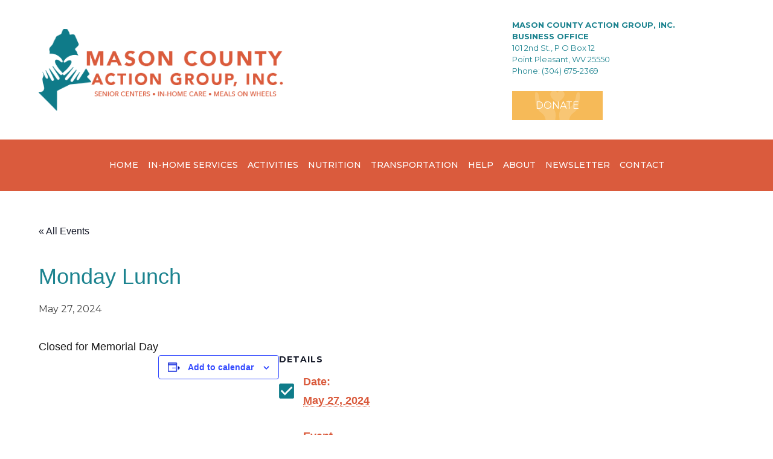

--- FILE ---
content_type: text/css
request_url: https://masonseniors.com/wp-content/themes/masoncounty/style.css?ver=1.0.1
body_size: 18288
content:
@charset "UTF-8";
/*!
Theme Name: Mason County Action Group
Description: Custom WordPress theme.
Version: 2.0.0
License: GNU General Public License v2 or later
License URI: http://www.gnu.org/licenses/gpl-2.0.html
Text Domain: masoncounty
*/
*,
*:before,
*:after {
  -webkit-box-sizing: border-box;
          box-sizing: border-box;
  margin: 0;
  padding: 0; }

article,
aside,
details,
figcaption,
figure,
footer,
header,
main,
menu,
nav,
section,
summary {
  display: block; }

audio,
canvas,
progress,
video {
  display: inline-block;
  vertical-align: baseline; }

audio:not([controls]) {
  display: none;
  height: 0; }

[hidden],
template {
  display: none; }

a {
  background-color: transparent; }

a:active,
a:hover {
  outline: 0; }

abbr[title] {
  border-bottom: 1px dotted; }

b,
strong {
  font-weight: bold; }

dfn {
  font-style: italic; }

mark {
  background: #ff0;
  color: #000; }

small {
  font-size: 80%; }

sub,
sup {
  font-size: 75%;
  line-height: 0;
  position: relative;
  vertical-align: baseline; }

sup {
  top: -0.5em; }

sub {
  bottom: -0.25em; }

img {
  border: 0; }

svg:not(:root) {
  overflow: hidden; }

figure {
  margin: 1em 40px; }

hr {
  -webkit-box-sizing: content-box;
          box-sizing: content-box; }

pre {
  overflow: auto; }

code,
kbd,
pre,
samp {
  font-family: monospace, monospace;
  font-size: 1em; }

button,
input,
optgroup,
select,
textarea {
  color: inherit;
  font: inherit;
  margin: 0; }

button {
  overflow: visible; }

button,
select {
  text-transform: none; }

button,
html input[type="button"],
input[type="reset"],
input[type="submit"] {
  -webkit-appearance: button;
  cursor: pointer; }

button[disabled],
html input[disabled] {
  cursor: default; }

button::-moz-focus-inner,
input::-moz-focus-inner {
  border: 0;
  padding: 0; }

input {
  line-height: normal; }

input[type="checkbox"],
input[type="radio"] {
  -webkit-box-sizing: border-box;
          box-sizing: border-box;
  padding: 0; }

input[type="number"]::-webkit-inner-spin-button,
input[type="number"]::-webkit-outer-spin-button {
  height: auto; }

input[type="search"]::-webkit-search-cancel-button,
input[type="search"]::-webkit-search-decoration {
  -webkit-appearance: none; }

fieldset {
  border: 1px solid #c0c0c0;
  margin: 0 2px;
  padding: 0.35em 0.625em 0.75em; }

legend {
  border: 0;
  padding: 0; }

textarea {
  overflow: auto; }

optgroup {
  font-weight: bold; }

table {
  border-collapse: collapse;
  border-spacing: 0; }

td,
th {
  padding: 0; }

/*!
 *  Font Awesome 4.7.0 by @davegandy - http://fontawesome.io - @fontawesome
 *  License - http://fontawesome.io/license (Font: SIL OFL 1.1, CSS: MIT License)
 */
/* FONT PATH
 * -------------------------- */
@font-face {
  font-family: 'FontAwesome';
  src: url("assets/fonts/font-awesome/fontawesome-webfont.eot?v=4.7.0");
  src: url("assets/fonts/font-awesome/fontawesome-webfont.eot?#iefix&v=4.7.0") format("embedded-opentype"), url("assets/fonts/font-awesome/fontawesome-webfont.woff2?v=4.7.0") format("woff2"), url("assets/fonts/font-awesome/fontawesome-webfont.woff?v=4.7.0") format("woff"), url("assets/fonts/font-awesome/fontawesome-webfont.ttf?v=4.7.0") format("truetype"), url("assets/fonts/font-awesome/fontawesome-webfont.svg?v=4.7.0#fontawesomeregular") format("svg");
  font-weight: normal;
  font-style: normal; }

.fa {
  display: inline-block;
  font: normal normal normal 14px/1 FontAwesome;
  font-size: inherit;
  text-rendering: auto;
  -webkit-font-smoothing: antialiased;
  -moz-osx-font-smoothing: grayscale; }

/* makes the font 33% larger relative to the icon container */
.fa-lg {
  font-size: 1.33333em;
  line-height: 0.75em;
  vertical-align: -15%; }

.fa-2x {
  font-size: 2em; }

.fa-3x {
  font-size: 3em; }

.fa-4x {
  font-size: 4em; }

.fa-5x {
  font-size: 5em; }

.fa-fw {
  width: 1.28571em;
  text-align: center; }

.fa-ul {
  padding-left: 0;
  margin-left: 2.14286em;
  list-style-type: none; }
  .fa-ul > li {
    position: relative; }

.fa-li {
  position: absolute;
  left: -2.14286em;
  width: 2.14286em;
  top: 0.14286em;
  text-align: center; }
  .fa-li.fa-lg {
    left: -1.85714em; }

.fa-border {
  padding: .2em .25em .15em;
  border: solid 0.08em #eee;
  border-radius: .1em; }

.fa-pull-left {
  float: left; }

.fa-pull-right {
  float: right; }

.fa.fa-pull-left {
  margin-right: .3em; }

.fa.fa-pull-right {
  margin-left: .3em; }

/* Deprecated as of 4.4.0 */
.pull-right {
  float: right; }

.pull-left {
  float: left; }

.fa.pull-left {
  margin-right: .3em; }

.fa.pull-right {
  margin-left: .3em; }

.fa-spin {
  -webkit-animation: fa-spin 2s infinite linear;
  animation: fa-spin 2s infinite linear; }

.fa-pulse {
  -webkit-animation: fa-spin 1s infinite steps(8);
  animation: fa-spin 1s infinite steps(8); }

@-webkit-keyframes fa-spin {
  0% {
    -webkit-transform: rotate(0deg);
    transform: rotate(0deg); }
  100% {
    -webkit-transform: rotate(359deg);
    transform: rotate(359deg); } }

@keyframes fa-spin {
  0% {
    -webkit-transform: rotate(0deg);
    transform: rotate(0deg); }
  100% {
    -webkit-transform: rotate(359deg);
    transform: rotate(359deg); } }

.fa-rotate-90 {
  -ms-filter: "progid:DXImageTransform.Microsoft.BasicImage(rotation=1)";
  -webkit-transform: rotate(90deg);
  -ms-transform: rotate(90deg);
  transform: rotate(90deg); }

.fa-rotate-180 {
  -ms-filter: "progid:DXImageTransform.Microsoft.BasicImage(rotation=2)";
  -webkit-transform: rotate(180deg);
  -ms-transform: rotate(180deg);
  transform: rotate(180deg); }

.fa-rotate-270 {
  -ms-filter: "progid:DXImageTransform.Microsoft.BasicImage(rotation=3)";
  -webkit-transform: rotate(270deg);
  -ms-transform: rotate(270deg);
  transform: rotate(270deg); }

.fa-flip-horizontal {
  -ms-filter: "progid:DXImageTransform.Microsoft.BasicImage(rotation=0, mirror=1)";
  -webkit-transform: scale(-1, 1);
  -ms-transform: scale(-1, 1);
  transform: scale(-1, 1); }

.fa-flip-vertical {
  -ms-filter: "progid:DXImageTransform.Microsoft.BasicImage(rotation=2, mirror=1)";
  -webkit-transform: scale(1, -1);
  -ms-transform: scale(1, -1);
  transform: scale(1, -1); }

:root .fa-rotate-90,
:root .fa-rotate-180,
:root .fa-rotate-270,
:root .fa-flip-horizontal,
:root .fa-flip-vertical {
  -webkit-filter: none;
          filter: none; }

.fa-stack {
  position: relative;
  display: inline-block;
  width: 2em;
  height: 2em;
  line-height: 2em;
  vertical-align: middle; }

.fa-stack-1x, .fa-stack-2x {
  position: absolute;
  left: 0;
  width: 100%;
  text-align: center; }

.fa-stack-1x {
  line-height: inherit; }

.fa-stack-2x {
  font-size: 2em; }

.fa-inverse {
  color: #fff; }

/* Font Awesome uses the Unicode Private Use Area (PUA) to ensure screen
   readers do not read off random characters that represent icons */
.fa-glass:before {
  content: ""; }

.fa-music:before {
  content: ""; }

.fa-search:before {
  content: ""; }

.fa-envelope-o:before {
  content: ""; }

.fa-heart:before {
  content: ""; }

.fa-star:before {
  content: ""; }

.fa-star-o:before {
  content: ""; }

.fa-user:before {
  content: ""; }

.fa-film:before {
  content: ""; }

.fa-th-large:before {
  content: ""; }

.fa-th:before {
  content: ""; }

.fa-th-list:before {
  content: ""; }

.fa-check:before {
  content: ""; }

.fa-remove:before,
.fa-close:before,
.fa-times:before {
  content: ""; }

.fa-search-plus:before {
  content: ""; }

.fa-search-minus:before {
  content: ""; }

.fa-power-off:before {
  content: ""; }

.fa-signal:before {
  content: ""; }

.fa-gear:before,
.fa-cog:before {
  content: ""; }

.fa-trash-o:before {
  content: ""; }

.fa-home:before {
  content: ""; }

.fa-file-o:before {
  content: ""; }

.fa-clock-o:before {
  content: ""; }

.fa-road:before {
  content: ""; }

.fa-download:before {
  content: ""; }

.fa-arrow-circle-o-down:before {
  content: ""; }

.fa-arrow-circle-o-up:before {
  content: ""; }

.fa-inbox:before {
  content: ""; }

.fa-play-circle-o:before {
  content: ""; }

.fa-rotate-right:before,
.fa-repeat:before {
  content: ""; }

.fa-refresh:before {
  content: ""; }

.fa-list-alt:before {
  content: ""; }

.fa-lock:before {
  content: ""; }

.fa-flag:before {
  content: ""; }

.fa-headphones:before {
  content: ""; }

.fa-volume-off:before {
  content: ""; }

.fa-volume-down:before {
  content: ""; }

.fa-volume-up:before {
  content: ""; }

.fa-qrcode:before {
  content: ""; }

.fa-barcode:before {
  content: ""; }

.fa-tag:before {
  content: ""; }

.fa-tags:before {
  content: ""; }

.fa-book:before {
  content: ""; }

.fa-bookmark:before {
  content: ""; }

.fa-print:before {
  content: ""; }

.fa-camera:before {
  content: ""; }

.fa-font:before {
  content: ""; }

.fa-bold:before {
  content: ""; }

.fa-italic:before {
  content: ""; }

.fa-text-height:before {
  content: ""; }

.fa-text-width:before {
  content: ""; }

.fa-align-left:before {
  content: ""; }

.fa-align-center:before {
  content: ""; }

.fa-align-right:before {
  content: ""; }

.fa-align-justify:before {
  content: ""; }

.fa-list:before {
  content: ""; }

.fa-dedent:before,
.fa-outdent:before {
  content: ""; }

.fa-indent:before {
  content: ""; }

.fa-video-camera:before {
  content: ""; }

.fa-photo:before,
.fa-image:before,
.fa-picture-o:before {
  content: ""; }

.fa-pencil:before {
  content: ""; }

.fa-map-marker:before {
  content: ""; }

.fa-adjust:before {
  content: ""; }

.fa-tint:before {
  content: ""; }

.fa-edit:before,
.fa-pencil-square-o:before {
  content: ""; }

.fa-share-square-o:before {
  content: ""; }

.fa-check-square-o:before {
  content: ""; }

.fa-arrows:before {
  content: ""; }

.fa-step-backward:before {
  content: ""; }

.fa-fast-backward:before {
  content: ""; }

.fa-backward:before {
  content: ""; }

.fa-play:before {
  content: ""; }

.fa-pause:before {
  content: ""; }

.fa-stop:before {
  content: ""; }

.fa-forward:before {
  content: ""; }

.fa-fast-forward:before {
  content: ""; }

.fa-step-forward:before {
  content: ""; }

.fa-eject:before {
  content: ""; }

.fa-chevron-left:before {
  content: ""; }

.fa-chevron-right:before {
  content: ""; }

.fa-plus-circle:before {
  content: ""; }

.fa-minus-circle:before {
  content: ""; }

.fa-times-circle:before {
  content: ""; }

.fa-check-circle:before {
  content: ""; }

.fa-question-circle:before {
  content: ""; }

.fa-info-circle:before {
  content: ""; }

.fa-crosshairs:before {
  content: ""; }

.fa-times-circle-o:before {
  content: ""; }

.fa-check-circle-o:before {
  content: ""; }

.fa-ban:before {
  content: ""; }

.fa-arrow-left:before {
  content: ""; }

.fa-arrow-right:before {
  content: ""; }

.fa-arrow-up:before {
  content: ""; }

.fa-arrow-down:before {
  content: ""; }

.fa-mail-forward:before,
.fa-share:before {
  content: ""; }

.fa-expand:before {
  content: ""; }

.fa-compress:before {
  content: ""; }

.fa-plus:before {
  content: ""; }

.fa-minus:before {
  content: ""; }

.fa-asterisk:before {
  content: ""; }

.fa-exclamation-circle:before {
  content: ""; }

.fa-gift:before {
  content: ""; }

.fa-leaf:before {
  content: ""; }

.fa-fire:before {
  content: ""; }

.fa-eye:before {
  content: ""; }

.fa-eye-slash:before {
  content: ""; }

.fa-warning:before,
.fa-exclamation-triangle:before {
  content: ""; }

.fa-plane:before {
  content: ""; }

.fa-calendar:before {
  content: ""; }

.fa-random:before {
  content: ""; }

.fa-comment:before {
  content: ""; }

.fa-magnet:before {
  content: ""; }

.fa-chevron-up:before {
  content: ""; }

.fa-chevron-down:before {
  content: ""; }

.fa-retweet:before {
  content: ""; }

.fa-shopping-cart:before {
  content: ""; }

.fa-folder:before {
  content: ""; }

.fa-folder-open:before {
  content: ""; }

.fa-arrows-v:before {
  content: ""; }

.fa-arrows-h:before {
  content: ""; }

.fa-bar-chart-o:before,
.fa-bar-chart:before {
  content: ""; }

.fa-twitter-square:before {
  content: ""; }

.fa-facebook-square:before {
  content: ""; }

.fa-camera-retro:before {
  content: ""; }

.fa-key:before {
  content: ""; }

.fa-gears:before,
.fa-cogs:before {
  content: ""; }

.fa-comments:before {
  content: ""; }

.fa-thumbs-o-up:before {
  content: ""; }

.fa-thumbs-o-down:before {
  content: ""; }

.fa-star-half:before {
  content: ""; }

.fa-heart-o:before {
  content: ""; }

.fa-sign-out:before {
  content: ""; }

.fa-linkedin-square:before {
  content: ""; }

.fa-thumb-tack:before {
  content: ""; }

.fa-external-link:before {
  content: ""; }

.fa-sign-in:before {
  content: ""; }

.fa-trophy:before {
  content: ""; }

.fa-github-square:before {
  content: ""; }

.fa-upload:before {
  content: ""; }

.fa-lemon-o:before {
  content: ""; }

.fa-phone:before {
  content: ""; }

.fa-square-o:before {
  content: ""; }

.fa-bookmark-o:before {
  content: ""; }

.fa-phone-square:before {
  content: ""; }

.fa-twitter:before {
  content: ""; }

.fa-facebook-f:before,
.fa-facebook:before {
  content: ""; }

.fa-github:before {
  content: ""; }

.fa-unlock:before {
  content: ""; }

.fa-credit-card:before {
  content: ""; }

.fa-feed:before,
.fa-rss:before {
  content: ""; }

.fa-hdd-o:before {
  content: ""; }

.fa-bullhorn:before {
  content: ""; }

.fa-bell:before {
  content: ""; }

.fa-certificate:before {
  content: ""; }

.fa-hand-o-right:before {
  content: ""; }

.fa-hand-o-left:before {
  content: ""; }

.fa-hand-o-up:before {
  content: ""; }

.fa-hand-o-down:before {
  content: ""; }

.fa-arrow-circle-left:before {
  content: ""; }

.fa-arrow-circle-right:before {
  content: ""; }

.fa-arrow-circle-up:before {
  content: ""; }

.fa-arrow-circle-down:before {
  content: ""; }

.fa-globe:before {
  content: ""; }

.fa-wrench:before {
  content: ""; }

.fa-tasks:before {
  content: ""; }

.fa-filter:before {
  content: ""; }

.fa-briefcase:before {
  content: ""; }

.fa-arrows-alt:before {
  content: ""; }

.fa-group:before,
.fa-users:before {
  content: ""; }

.fa-chain:before,
.fa-link:before {
  content: ""; }

.fa-cloud:before {
  content: ""; }

.fa-flask:before {
  content: ""; }

.fa-cut:before,
.fa-scissors:before {
  content: ""; }

.fa-copy:before,
.fa-files-o:before {
  content: ""; }

.fa-paperclip:before {
  content: ""; }

.fa-save:before,
.fa-floppy-o:before {
  content: ""; }

.fa-square:before {
  content: ""; }

.fa-navicon:before,
.fa-reorder:before,
.fa-bars:before {
  content: ""; }

.fa-list-ul:before {
  content: ""; }

.fa-list-ol:before {
  content: ""; }

.fa-strikethrough:before {
  content: ""; }

.fa-underline:before {
  content: ""; }

.fa-table:before {
  content: ""; }

.fa-magic:before {
  content: ""; }

.fa-truck:before {
  content: ""; }

.fa-pinterest:before {
  content: ""; }

.fa-pinterest-square:before {
  content: ""; }

.fa-google-plus-square:before {
  content: ""; }

.fa-google-plus:before {
  content: ""; }

.fa-money:before {
  content: ""; }

.fa-caret-down:before {
  content: ""; }

.fa-caret-up:before {
  content: ""; }

.fa-caret-left:before {
  content: ""; }

.fa-caret-right:before {
  content: ""; }

.fa-columns:before {
  content: ""; }

.fa-unsorted:before,
.fa-sort:before {
  content: ""; }

.fa-sort-down:before,
.fa-sort-desc:before {
  content: ""; }

.fa-sort-up:before,
.fa-sort-asc:before {
  content: ""; }

.fa-envelope:before {
  content: ""; }

.fa-linkedin:before {
  content: ""; }

.fa-rotate-left:before,
.fa-undo:before {
  content: ""; }

.fa-legal:before,
.fa-gavel:before {
  content: ""; }

.fa-dashboard:before,
.fa-tachometer:before {
  content: ""; }

.fa-comment-o:before {
  content: ""; }

.fa-comments-o:before {
  content: ""; }

.fa-flash:before,
.fa-bolt:before {
  content: ""; }

.fa-sitemap:before {
  content: ""; }

.fa-umbrella:before {
  content: ""; }

.fa-paste:before,
.fa-clipboard:before {
  content: ""; }

.fa-lightbulb-o:before {
  content: ""; }

.fa-exchange:before {
  content: ""; }

.fa-cloud-download:before {
  content: ""; }

.fa-cloud-upload:before {
  content: ""; }

.fa-user-md:before {
  content: ""; }

.fa-stethoscope:before {
  content: ""; }

.fa-suitcase:before {
  content: ""; }

.fa-bell-o:before {
  content: ""; }

.fa-coffee:before {
  content: ""; }

.fa-cutlery:before {
  content: ""; }

.fa-file-text-o:before {
  content: ""; }

.fa-building-o:before {
  content: ""; }

.fa-hospital-o:before {
  content: ""; }

.fa-ambulance:before {
  content: ""; }

.fa-medkit:before {
  content: ""; }

.fa-fighter-jet:before {
  content: ""; }

.fa-beer:before {
  content: ""; }

.fa-h-square:before {
  content: ""; }

.fa-plus-square:before {
  content: ""; }

.fa-angle-double-left:before {
  content: ""; }

.fa-angle-double-right:before {
  content: ""; }

.fa-angle-double-up:before {
  content: ""; }

.fa-angle-double-down:before {
  content: ""; }

.fa-angle-left:before {
  content: ""; }

.fa-angle-right:before {
  content: ""; }

.fa-angle-up:before {
  content: ""; }

.fa-angle-down:before {
  content: ""; }

.fa-desktop:before {
  content: ""; }

.fa-laptop:before {
  content: ""; }

.fa-tablet:before {
  content: ""; }

.fa-mobile-phone:before,
.fa-mobile:before {
  content: ""; }

.fa-circle-o:before {
  content: ""; }

.fa-quote-left:before {
  content: ""; }

.fa-quote-right:before {
  content: ""; }

.fa-spinner:before {
  content: ""; }

.fa-circle:before {
  content: ""; }

.fa-mail-reply:before,
.fa-reply:before {
  content: ""; }

.fa-github-alt:before {
  content: ""; }

.fa-folder-o:before {
  content: ""; }

.fa-folder-open-o:before {
  content: ""; }

.fa-smile-o:before {
  content: ""; }

.fa-frown-o:before {
  content: ""; }

.fa-meh-o:before {
  content: ""; }

.fa-gamepad:before {
  content: ""; }

.fa-keyboard-o:before {
  content: ""; }

.fa-flag-o:before {
  content: ""; }

.fa-flag-checkered:before {
  content: ""; }

.fa-terminal:before {
  content: ""; }

.fa-code:before {
  content: ""; }

.fa-mail-reply-all:before,
.fa-reply-all:before {
  content: ""; }

.fa-star-half-empty:before,
.fa-star-half-full:before,
.fa-star-half-o:before {
  content: ""; }

.fa-location-arrow:before {
  content: ""; }

.fa-crop:before {
  content: ""; }

.fa-code-fork:before {
  content: ""; }

.fa-unlink:before,
.fa-chain-broken:before {
  content: ""; }

.fa-question:before {
  content: ""; }

.fa-info:before {
  content: ""; }

.fa-exclamation:before {
  content: ""; }

.fa-superscript:before {
  content: ""; }

.fa-subscript:before {
  content: ""; }

.fa-eraser:before {
  content: ""; }

.fa-puzzle-piece:before {
  content: ""; }

.fa-microphone:before {
  content: ""; }

.fa-microphone-slash:before {
  content: ""; }

.fa-shield:before {
  content: ""; }

.fa-calendar-o:before {
  content: ""; }

.fa-fire-extinguisher:before {
  content: ""; }

.fa-rocket:before {
  content: ""; }

.fa-maxcdn:before {
  content: ""; }

.fa-chevron-circle-left:before {
  content: ""; }

.fa-chevron-circle-right:before {
  content: ""; }

.fa-chevron-circle-up:before {
  content: ""; }

.fa-chevron-circle-down:before {
  content: ""; }

.fa-html5:before {
  content: ""; }

.fa-css3:before {
  content: ""; }

.fa-anchor:before {
  content: ""; }

.fa-unlock-alt:before {
  content: ""; }

.fa-bullseye:before {
  content: ""; }

.fa-ellipsis-h:before {
  content: ""; }

.fa-ellipsis-v:before {
  content: ""; }

.fa-rss-square:before {
  content: ""; }

.fa-play-circle:before {
  content: ""; }

.fa-ticket:before {
  content: ""; }

.fa-minus-square:before {
  content: ""; }

.fa-minus-square-o:before {
  content: ""; }

.fa-level-up:before {
  content: ""; }

.fa-level-down:before {
  content: ""; }

.fa-check-square:before {
  content: ""; }

.fa-pencil-square:before {
  content: ""; }

.fa-external-link-square:before {
  content: ""; }

.fa-share-square:before {
  content: ""; }

.fa-compass:before {
  content: ""; }

.fa-toggle-down:before,
.fa-caret-square-o-down:before {
  content: ""; }

.fa-toggle-up:before,
.fa-caret-square-o-up:before {
  content: ""; }

.fa-toggle-right:before,
.fa-caret-square-o-right:before {
  content: ""; }

.fa-euro:before,
.fa-eur:before {
  content: ""; }

.fa-gbp:before {
  content: ""; }

.fa-dollar:before,
.fa-usd:before {
  content: ""; }

.fa-rupee:before,
.fa-inr:before {
  content: ""; }

.fa-cny:before,
.fa-rmb:before,
.fa-yen:before,
.fa-jpy:before {
  content: ""; }

.fa-ruble:before,
.fa-rouble:before,
.fa-rub:before {
  content: ""; }

.fa-won:before,
.fa-krw:before {
  content: ""; }

.fa-bitcoin:before,
.fa-btc:before {
  content: ""; }

.fa-file:before {
  content: ""; }

.fa-file-text:before {
  content: ""; }

.fa-sort-alpha-asc:before {
  content: ""; }

.fa-sort-alpha-desc:before {
  content: ""; }

.fa-sort-amount-asc:before {
  content: ""; }

.fa-sort-amount-desc:before {
  content: ""; }

.fa-sort-numeric-asc:before {
  content: ""; }

.fa-sort-numeric-desc:before {
  content: ""; }

.fa-thumbs-up:before {
  content: ""; }

.fa-thumbs-down:before {
  content: ""; }

.fa-youtube-square:before {
  content: ""; }

.fa-youtube:before {
  content: ""; }

.fa-xing:before {
  content: ""; }

.fa-xing-square:before {
  content: ""; }

.fa-youtube-play:before {
  content: ""; }

.fa-dropbox:before {
  content: ""; }

.fa-stack-overflow:before {
  content: ""; }

.fa-instagram:before {
  content: ""; }

.fa-flickr:before {
  content: ""; }

.fa-adn:before {
  content: ""; }

.fa-bitbucket:before {
  content: ""; }

.fa-bitbucket-square:before {
  content: ""; }

.fa-tumblr:before {
  content: ""; }

.fa-tumblr-square:before {
  content: ""; }

.fa-long-arrow-down:before {
  content: ""; }

.fa-long-arrow-up:before {
  content: ""; }

.fa-long-arrow-left:before {
  content: ""; }

.fa-long-arrow-right:before {
  content: ""; }

.fa-apple:before {
  content: ""; }

.fa-windows:before {
  content: ""; }

.fa-android:before {
  content: ""; }

.fa-linux:before {
  content: ""; }

.fa-dribbble:before {
  content: ""; }

.fa-skype:before {
  content: ""; }

.fa-foursquare:before {
  content: ""; }

.fa-trello:before {
  content: ""; }

.fa-female:before {
  content: ""; }

.fa-male:before {
  content: ""; }

.fa-gittip:before,
.fa-gratipay:before {
  content: ""; }

.fa-sun-o:before {
  content: ""; }

.fa-moon-o:before {
  content: ""; }

.fa-archive:before {
  content: ""; }

.fa-bug:before {
  content: ""; }

.fa-vk:before {
  content: ""; }

.fa-weibo:before {
  content: ""; }

.fa-renren:before {
  content: ""; }

.fa-pagelines:before {
  content: ""; }

.fa-stack-exchange:before {
  content: ""; }

.fa-arrow-circle-o-right:before {
  content: ""; }

.fa-arrow-circle-o-left:before {
  content: ""; }

.fa-toggle-left:before,
.fa-caret-square-o-left:before {
  content: ""; }

.fa-dot-circle-o:before {
  content: ""; }

.fa-wheelchair:before {
  content: ""; }

.fa-vimeo-square:before {
  content: ""; }

.fa-turkish-lira:before,
.fa-try:before {
  content: ""; }

.fa-plus-square-o:before {
  content: ""; }

.fa-space-shuttle:before {
  content: ""; }

.fa-slack:before {
  content: ""; }

.fa-envelope-square:before {
  content: ""; }

.fa-wordpress:before {
  content: ""; }

.fa-openid:before {
  content: ""; }

.fa-institution:before,
.fa-bank:before,
.fa-university:before {
  content: ""; }

.fa-mortar-board:before,
.fa-graduation-cap:before {
  content: ""; }

.fa-yahoo:before {
  content: ""; }

.fa-google:before {
  content: ""; }

.fa-reddit:before {
  content: ""; }

.fa-reddit-square:before {
  content: ""; }

.fa-stumbleupon-circle:before {
  content: ""; }

.fa-stumbleupon:before {
  content: ""; }

.fa-delicious:before {
  content: ""; }

.fa-digg:before {
  content: ""; }

.fa-pied-piper-pp:before {
  content: ""; }

.fa-pied-piper-alt:before {
  content: ""; }

.fa-drupal:before {
  content: ""; }

.fa-joomla:before {
  content: ""; }

.fa-language:before {
  content: ""; }

.fa-fax:before {
  content: ""; }

.fa-building:before {
  content: ""; }

.fa-child:before {
  content: ""; }

.fa-paw:before {
  content: ""; }

.fa-spoon:before {
  content: ""; }

.fa-cube:before {
  content: ""; }

.fa-cubes:before {
  content: ""; }

.fa-behance:before {
  content: ""; }

.fa-behance-square:before {
  content: ""; }

.fa-steam:before {
  content: ""; }

.fa-steam-square:before {
  content: ""; }

.fa-recycle:before {
  content: ""; }

.fa-automobile:before,
.fa-car:before {
  content: ""; }

.fa-cab:before,
.fa-taxi:before {
  content: ""; }

.fa-tree:before {
  content: ""; }

.fa-spotify:before {
  content: ""; }

.fa-deviantart:before {
  content: ""; }

.fa-soundcloud:before {
  content: ""; }

.fa-database:before {
  content: ""; }

.fa-file-pdf-o:before {
  content: ""; }

.fa-file-word-o:before {
  content: ""; }

.fa-file-excel-o:before {
  content: ""; }

.fa-file-powerpoint-o:before {
  content: ""; }

.fa-file-photo-o:before,
.fa-file-picture-o:before,
.fa-file-image-o:before {
  content: ""; }

.fa-file-zip-o:before,
.fa-file-archive-o:before {
  content: ""; }

.fa-file-sound-o:before,
.fa-file-audio-o:before {
  content: ""; }

.fa-file-movie-o:before,
.fa-file-video-o:before {
  content: ""; }

.fa-file-code-o:before {
  content: ""; }

.fa-vine:before {
  content: ""; }

.fa-codepen:before {
  content: ""; }

.fa-jsfiddle:before {
  content: ""; }

.fa-life-bouy:before,
.fa-life-buoy:before,
.fa-life-saver:before,
.fa-support:before,
.fa-life-ring:before {
  content: ""; }

.fa-circle-o-notch:before {
  content: ""; }

.fa-ra:before,
.fa-resistance:before,
.fa-rebel:before {
  content: ""; }

.fa-ge:before,
.fa-empire:before {
  content: ""; }

.fa-git-square:before {
  content: ""; }

.fa-git:before {
  content: ""; }

.fa-y-combinator-square:before,
.fa-yc-square:before,
.fa-hacker-news:before {
  content: ""; }

.fa-tencent-weibo:before {
  content: ""; }

.fa-qq:before {
  content: ""; }

.fa-wechat:before,
.fa-weixin:before {
  content: ""; }

.fa-send:before,
.fa-paper-plane:before {
  content: ""; }

.fa-send-o:before,
.fa-paper-plane-o:before {
  content: ""; }

.fa-history:before {
  content: ""; }

.fa-circle-thin:before {
  content: ""; }

.fa-header:before {
  content: ""; }

.fa-paragraph:before {
  content: ""; }

.fa-sliders:before {
  content: ""; }

.fa-share-alt:before {
  content: ""; }

.fa-share-alt-square:before {
  content: ""; }

.fa-bomb:before {
  content: ""; }

.fa-soccer-ball-o:before,
.fa-futbol-o:before {
  content: ""; }

.fa-tty:before {
  content: ""; }

.fa-binoculars:before {
  content: ""; }

.fa-plug:before {
  content: ""; }

.fa-slideshare:before {
  content: ""; }

.fa-twitch:before {
  content: ""; }

.fa-yelp:before {
  content: ""; }

.fa-newspaper-o:before {
  content: ""; }

.fa-wifi:before {
  content: ""; }

.fa-calculator:before {
  content: ""; }

.fa-paypal:before {
  content: ""; }

.fa-google-wallet:before {
  content: ""; }

.fa-cc-visa:before {
  content: ""; }

.fa-cc-mastercard:before {
  content: ""; }

.fa-cc-discover:before {
  content: ""; }

.fa-cc-amex:before {
  content: ""; }

.fa-cc-paypal:before {
  content: ""; }

.fa-cc-stripe:before {
  content: ""; }

.fa-bell-slash:before {
  content: ""; }

.fa-bell-slash-o:before {
  content: ""; }

.fa-trash:before {
  content: ""; }

.fa-copyright:before {
  content: ""; }

.fa-at:before {
  content: ""; }

.fa-eyedropper:before {
  content: ""; }

.fa-paint-brush:before {
  content: ""; }

.fa-birthday-cake:before {
  content: ""; }

.fa-area-chart:before {
  content: ""; }

.fa-pie-chart:before {
  content: ""; }

.fa-line-chart:before {
  content: ""; }

.fa-lastfm:before {
  content: ""; }

.fa-lastfm-square:before {
  content: ""; }

.fa-toggle-off:before {
  content: ""; }

.fa-toggle-on:before {
  content: ""; }

.fa-bicycle:before {
  content: ""; }

.fa-bus:before {
  content: ""; }

.fa-ioxhost:before {
  content: ""; }

.fa-angellist:before {
  content: ""; }

.fa-cc:before {
  content: ""; }

.fa-shekel:before,
.fa-sheqel:before,
.fa-ils:before {
  content: ""; }

.fa-meanpath:before {
  content: ""; }

.fa-buysellads:before {
  content: ""; }

.fa-connectdevelop:before {
  content: ""; }

.fa-dashcube:before {
  content: ""; }

.fa-forumbee:before {
  content: ""; }

.fa-leanpub:before {
  content: ""; }

.fa-sellsy:before {
  content: ""; }

.fa-shirtsinbulk:before {
  content: ""; }

.fa-simplybuilt:before {
  content: ""; }

.fa-skyatlas:before {
  content: ""; }

.fa-cart-plus:before {
  content: ""; }

.fa-cart-arrow-down:before {
  content: ""; }

.fa-diamond:before {
  content: ""; }

.fa-ship:before {
  content: ""; }

.fa-user-secret:before {
  content: ""; }

.fa-motorcycle:before {
  content: ""; }

.fa-street-view:before {
  content: ""; }

.fa-heartbeat:before {
  content: ""; }

.fa-venus:before {
  content: ""; }

.fa-mars:before {
  content: ""; }

.fa-mercury:before {
  content: ""; }

.fa-intersex:before,
.fa-transgender:before {
  content: ""; }

.fa-transgender-alt:before {
  content: ""; }

.fa-venus-double:before {
  content: ""; }

.fa-mars-double:before {
  content: ""; }

.fa-venus-mars:before {
  content: ""; }

.fa-mars-stroke:before {
  content: ""; }

.fa-mars-stroke-v:before {
  content: ""; }

.fa-mars-stroke-h:before {
  content: ""; }

.fa-neuter:before {
  content: ""; }

.fa-genderless:before {
  content: ""; }

.fa-facebook-official:before {
  content: ""; }

.fa-pinterest-p:before {
  content: ""; }

.fa-whatsapp:before {
  content: ""; }

.fa-server:before {
  content: ""; }

.fa-user-plus:before {
  content: ""; }

.fa-user-times:before {
  content: ""; }

.fa-hotel:before,
.fa-bed:before {
  content: ""; }

.fa-viacoin:before {
  content: ""; }

.fa-train:before {
  content: ""; }

.fa-subway:before {
  content: ""; }

.fa-medium:before {
  content: ""; }

.fa-yc:before,
.fa-y-combinator:before {
  content: ""; }

.fa-optin-monster:before {
  content: ""; }

.fa-opencart:before {
  content: ""; }

.fa-expeditedssl:before {
  content: ""; }

.fa-battery-4:before,
.fa-battery:before,
.fa-battery-full:before {
  content: ""; }

.fa-battery-3:before,
.fa-battery-three-quarters:before {
  content: ""; }

.fa-battery-2:before,
.fa-battery-half:before {
  content: ""; }

.fa-battery-1:before,
.fa-battery-quarter:before {
  content: ""; }

.fa-battery-0:before,
.fa-battery-empty:before {
  content: ""; }

.fa-mouse-pointer:before {
  content: ""; }

.fa-i-cursor:before {
  content: ""; }

.fa-object-group:before {
  content: ""; }

.fa-object-ungroup:before {
  content: ""; }

.fa-sticky-note:before {
  content: ""; }

.fa-sticky-note-o:before {
  content: ""; }

.fa-cc-jcb:before {
  content: ""; }

.fa-cc-diners-club:before {
  content: ""; }

.fa-clone:before {
  content: ""; }

.fa-balance-scale:before {
  content: ""; }

.fa-hourglass-o:before {
  content: ""; }

.fa-hourglass-1:before,
.fa-hourglass-start:before {
  content: ""; }

.fa-hourglass-2:before,
.fa-hourglass-half:before {
  content: ""; }

.fa-hourglass-3:before,
.fa-hourglass-end:before {
  content: ""; }

.fa-hourglass:before {
  content: ""; }

.fa-hand-grab-o:before,
.fa-hand-rock-o:before {
  content: ""; }

.fa-hand-stop-o:before,
.fa-hand-paper-o:before {
  content: ""; }

.fa-hand-scissors-o:before {
  content: ""; }

.fa-hand-lizard-o:before {
  content: ""; }

.fa-hand-spock-o:before {
  content: ""; }

.fa-hand-pointer-o:before {
  content: ""; }

.fa-hand-peace-o:before {
  content: ""; }

.fa-trademark:before {
  content: ""; }

.fa-registered:before {
  content: ""; }

.fa-creative-commons:before {
  content: ""; }

.fa-gg:before {
  content: ""; }

.fa-gg-circle:before {
  content: ""; }

.fa-tripadvisor:before {
  content: ""; }

.fa-odnoklassniki:before {
  content: ""; }

.fa-odnoklassniki-square:before {
  content: ""; }

.fa-get-pocket:before {
  content: ""; }

.fa-wikipedia-w:before {
  content: ""; }

.fa-safari:before {
  content: ""; }

.fa-chrome:before {
  content: ""; }

.fa-firefox:before {
  content: ""; }

.fa-opera:before {
  content: ""; }

.fa-internet-explorer:before {
  content: ""; }

.fa-tv:before,
.fa-television:before {
  content: ""; }

.fa-contao:before {
  content: ""; }

.fa-500px:before {
  content: ""; }

.fa-amazon:before {
  content: ""; }

.fa-calendar-plus-o:before {
  content: ""; }

.fa-calendar-minus-o:before {
  content: ""; }

.fa-calendar-times-o:before {
  content: ""; }

.fa-calendar-check-o:before {
  content: ""; }

.fa-industry:before {
  content: ""; }

.fa-map-pin:before {
  content: ""; }

.fa-map-signs:before {
  content: ""; }

.fa-map-o:before {
  content: ""; }

.fa-map:before {
  content: ""; }

.fa-commenting:before {
  content: ""; }

.fa-commenting-o:before {
  content: ""; }

.fa-houzz:before {
  content: ""; }

.fa-vimeo:before {
  content: ""; }

.fa-black-tie:before {
  content: ""; }

.fa-fonticons:before {
  content: ""; }

.fa-reddit-alien:before {
  content: ""; }

.fa-edge:before {
  content: ""; }

.fa-credit-card-alt:before {
  content: ""; }

.fa-codiepie:before {
  content: ""; }

.fa-modx:before {
  content: ""; }

.fa-fort-awesome:before {
  content: ""; }

.fa-usb:before {
  content: ""; }

.fa-product-hunt:before {
  content: ""; }

.fa-mixcloud:before {
  content: ""; }

.fa-scribd:before {
  content: ""; }

.fa-pause-circle:before {
  content: ""; }

.fa-pause-circle-o:before {
  content: ""; }

.fa-stop-circle:before {
  content: ""; }

.fa-stop-circle-o:before {
  content: ""; }

.fa-shopping-bag:before {
  content: ""; }

.fa-shopping-basket:before {
  content: ""; }

.fa-hashtag:before {
  content: ""; }

.fa-bluetooth:before {
  content: ""; }

.fa-bluetooth-b:before {
  content: ""; }

.fa-percent:before {
  content: ""; }

.fa-gitlab:before {
  content: ""; }

.fa-wpbeginner:before {
  content: ""; }

.fa-wpforms:before {
  content: ""; }

.fa-envira:before {
  content: ""; }

.fa-universal-access:before {
  content: ""; }

.fa-wheelchair-alt:before {
  content: ""; }

.fa-question-circle-o:before {
  content: ""; }

.fa-blind:before {
  content: ""; }

.fa-audio-description:before {
  content: ""; }

.fa-volume-control-phone:before {
  content: ""; }

.fa-braille:before {
  content: ""; }

.fa-assistive-listening-systems:before {
  content: ""; }

.fa-asl-interpreting:before,
.fa-american-sign-language-interpreting:before {
  content: ""; }

.fa-deafness:before,
.fa-hard-of-hearing:before,
.fa-deaf:before {
  content: ""; }

.fa-glide:before {
  content: ""; }

.fa-glide-g:before {
  content: ""; }

.fa-signing:before,
.fa-sign-language:before {
  content: ""; }

.fa-low-vision:before {
  content: ""; }

.fa-viadeo:before {
  content: ""; }

.fa-viadeo-square:before {
  content: ""; }

.fa-snapchat:before {
  content: ""; }

.fa-snapchat-ghost:before {
  content: ""; }

.fa-snapchat-square:before {
  content: ""; }

.fa-pied-piper:before {
  content: ""; }

.fa-first-order:before {
  content: ""; }

.fa-yoast:before {
  content: ""; }

.fa-themeisle:before {
  content: ""; }

.fa-google-plus-circle:before,
.fa-google-plus-official:before {
  content: ""; }

.fa-fa:before,
.fa-font-awesome:before {
  content: ""; }

.fa-handshake-o:before {
  content: ""; }

.fa-envelope-open:before {
  content: ""; }

.fa-envelope-open-o:before {
  content: ""; }

.fa-linode:before {
  content: ""; }

.fa-address-book:before {
  content: ""; }

.fa-address-book-o:before {
  content: ""; }

.fa-vcard:before,
.fa-address-card:before {
  content: ""; }

.fa-vcard-o:before,
.fa-address-card-o:before {
  content: ""; }

.fa-user-circle:before {
  content: ""; }

.fa-user-circle-o:before {
  content: ""; }

.fa-user-o:before {
  content: ""; }

.fa-id-badge:before {
  content: ""; }

.fa-drivers-license:before,
.fa-id-card:before {
  content: ""; }

.fa-drivers-license-o:before,
.fa-id-card-o:before {
  content: ""; }

.fa-quora:before {
  content: ""; }

.fa-free-code-camp:before {
  content: ""; }

.fa-telegram:before {
  content: ""; }

.fa-thermometer-4:before,
.fa-thermometer:before,
.fa-thermometer-full:before {
  content: ""; }

.fa-thermometer-3:before,
.fa-thermometer-three-quarters:before {
  content: ""; }

.fa-thermometer-2:before,
.fa-thermometer-half:before {
  content: ""; }

.fa-thermometer-1:before,
.fa-thermometer-quarter:before {
  content: ""; }

.fa-thermometer-0:before,
.fa-thermometer-empty:before {
  content: ""; }

.fa-shower:before {
  content: ""; }

.fa-bathtub:before,
.fa-s15:before,
.fa-bath:before {
  content: ""; }

.fa-podcast:before {
  content: ""; }

.fa-window-maximize:before {
  content: ""; }

.fa-window-minimize:before {
  content: ""; }

.fa-window-restore:before {
  content: ""; }

.fa-times-rectangle:before,
.fa-window-close:before {
  content: ""; }

.fa-times-rectangle-o:before,
.fa-window-close-o:before {
  content: ""; }

.fa-bandcamp:before {
  content: ""; }

.fa-grav:before {
  content: ""; }

.fa-etsy:before {
  content: ""; }

.fa-imdb:before {
  content: ""; }

.fa-ravelry:before {
  content: ""; }

.fa-eercast:before {
  content: ""; }

.fa-microchip:before {
  content: ""; }

.fa-snowflake-o:before {
  content: ""; }

.fa-superpowers:before {
  content: ""; }

.fa-wpexplorer:before {
  content: ""; }

.fa-meetup:before {
  content: ""; }

.sr-only {
  position: absolute;
  width: 1px;
  height: 1px;
  padding: 0;
  margin: -1px;
  overflow: hidden;
  clip: rect(0, 0, 0, 0);
  border: 0; }

.sr-only-focusable:active, .sr-only-focusable:focus {
  position: static;
  width: auto;
  height: auto;
  margin: 0;
  overflow: visible;
  clip: auto; }

/* Text Alignment Classes */
.text-center {
  text-align: center !important; }

@media screen and (min-width: 48em) {
  .text-left {
    text-align: left !important; }
  .text-right {
    text-align: right !important; } }

/* Hide Classes */
@media screen and (max-width: 47.99em) {
  .hide-sm-down {
    display: none !important; } }

@media screen and (max-width: 47.99em) {
  .hide-sm-up {
    display: none !important; } }

@media screen and (max-width: 61.99em) {
  .hide-md-down {
    display: none !important; } }

@media screen and (min-width: 48em) {
  .hide-md-up {
    display: none !important; } }

@media screen and (max-width: 81.24em) {
  .hide-lg-down {
    display: none !important; } }

@media screen and (min-width: 62em) {
  .hide-lg-up {
    display: none !important; } }

@media screen and (max-width: 61.99em) {
  .hide-xl-down {
    display: none !important; } }

@media screen and (min-width: 81.25em) {
  .hide-xl-up {
    display: none !important; } }

/* Hover Effects */
.hvr-grow {
  -webkit-transform: translateZ(0);
          transform: translateZ(0);
  -webkit-box-shadow: 0 0 1px transparent;
          box-shadow: 0 0 1px transparent;
  -webkit-backface-visibility: hidden;
          backface-visibility: hidden;
  -moz-osx-font-smoothing: grayscale;
  -webkit-transition-duration: 0.3s;
          transition-duration: 0.3s;
  -webkit-transition-property: -webkit-transform;
  transition-property: -webkit-transform;
  transition-property: transform;
  transition-property: transform, -webkit-transform; }

.hvr-grow:hover,
.hvr-grow:focus,
.hvr-grow:active {
  -webkit-transform: scale(1.1);
      -ms-transform: scale(1.1);
          transform: scale(1.1); }

/* Clearfix */
.clearfix:after {
  content: "";
  display: table;
  clear: both; }

.container {
  margin: 0 auto;
  width: 90%;
  max-width: 78.15em; }

.container .row {
  margin-left: -1%;
  margin-right: -1%; }

.row {
  margin-left: auto;
  margin-right: auto; }
  .row:after {
    content: "";
    display: table;
    clear: both; }
  .row .col {
    float: left;
    width: 100%;
    -webkit-box-sizing: border-box;
            box-sizing: border-box;
    padding: 0 1%;
    min-height: 1px; }
    .row .col[class*="pull-"], .row .col[class*="push-"] {
      position: relative; }
    .row .col.s1 {
      width: 8.33333%;
      margin-left: auto;
      left: auto;
      right: auto; }
    .row .col.s2 {
      width: 16.66667%;
      margin-left: auto;
      left: auto;
      right: auto; }
    .row .col.s3 {
      width: 25%;
      margin-left: auto;
      left: auto;
      right: auto; }
    .row .col.s4 {
      width: 33.33333%;
      margin-left: auto;
      left: auto;
      right: auto; }
    .row .col.s5 {
      width: 41.66667%;
      margin-left: auto;
      left: auto;
      right: auto; }
    .row .col.s6 {
      width: 50%;
      margin-left: auto;
      left: auto;
      right: auto; }
    .row .col.s7 {
      width: 58.33333%;
      margin-left: auto;
      left: auto;
      right: auto; }
    .row .col.s8 {
      width: 66.66667%;
      margin-left: auto;
      left: auto;
      right: auto; }
    .row .col.s9 {
      width: 75%;
      margin-left: auto;
      left: auto;
      right: auto; }
    .row .col.s10 {
      width: 83.33333%;
      margin-left: auto;
      left: auto;
      right: auto; }
    .row .col.s11 {
      width: 91.66667%;
      margin-left: auto;
      left: auto;
      right: auto; }
    .row .col.s12 {
      width: 100%;
      margin-left: auto;
      left: auto;
      right: auto; }
    .row .col.offset-s1 {
      margin-left: 8.33333%; }
    .row .col.pull-s1 {
      right: 8.33333%; }
    .row .col.push-s1 {
      left: 8.33333%; }
    .row .col.offset-s2 {
      margin-left: 16.66667%; }
    .row .col.pull-s2 {
      right: 16.66667%; }
    .row .col.push-s2 {
      left: 16.66667%; }
    .row .col.offset-s3 {
      margin-left: 25%; }
    .row .col.pull-s3 {
      right: 25%; }
    .row .col.push-s3 {
      left: 25%; }
    .row .col.offset-s4 {
      margin-left: 33.33333%; }
    .row .col.pull-s4 {
      right: 33.33333%; }
    .row .col.push-s4 {
      left: 33.33333%; }
    .row .col.offset-s5 {
      margin-left: 41.66667%; }
    .row .col.pull-s5 {
      right: 41.66667%; }
    .row .col.push-s5 {
      left: 41.66667%; }
    .row .col.offset-s6 {
      margin-left: 50%; }
    .row .col.pull-s6 {
      right: 50%; }
    .row .col.push-s6 {
      left: 50%; }
    .row .col.offset-s7 {
      margin-left: 58.33333%; }
    .row .col.pull-s7 {
      right: 58.33333%; }
    .row .col.push-s7 {
      left: 58.33333%; }
    .row .col.offset-s8 {
      margin-left: 66.66667%; }
    .row .col.pull-s8 {
      right: 66.66667%; }
    .row .col.push-s8 {
      left: 66.66667%; }
    .row .col.offset-s9 {
      margin-left: 75%; }
    .row .col.pull-s9 {
      right: 75%; }
    .row .col.push-s9 {
      left: 75%; }
    .row .col.offset-s10 {
      margin-left: 83.33333%; }
    .row .col.pull-s10 {
      right: 83.33333%; }
    .row .col.push-s10 {
      left: 83.33333%; }
    .row .col.offset-s11 {
      margin-left: 91.66667%; }
    .row .col.pull-s11 {
      right: 91.66667%; }
    .row .col.push-s11 {
      left: 91.66667%; }
    .row .col.offset-s12 {
      margin-left: 100%; }
    .row .col.pull-s12 {
      right: 100%; }
    .row .col.push-s12 {
      left: 100%; }
    @media screen and (min-width: 48em) {
      .row .col.m1 {
        width: 8.33333%;
        margin-left: auto;
        left: auto;
        right: auto; }
      .row .col.m2 {
        width: 16.66667%;
        margin-left: auto;
        left: auto;
        right: auto; }
      .row .col.m3 {
        width: 25%;
        margin-left: auto;
        left: auto;
        right: auto; }
      .row .col.m4 {
        width: 33.33333%;
        margin-left: auto;
        left: auto;
        right: auto; }
      .row .col.m5 {
        width: 41.66667%;
        margin-left: auto;
        left: auto;
        right: auto; }
      .row .col.m6 {
        width: 50%;
        margin-left: auto;
        left: auto;
        right: auto; }
      .row .col.m7 {
        width: 58.33333%;
        margin-left: auto;
        left: auto;
        right: auto; }
      .row .col.m8 {
        width: 66.66667%;
        margin-left: auto;
        left: auto;
        right: auto; }
      .row .col.m9 {
        width: 75%;
        margin-left: auto;
        left: auto;
        right: auto; }
      .row .col.m10 {
        width: 83.33333%;
        margin-left: auto;
        left: auto;
        right: auto; }
      .row .col.m11 {
        width: 91.66667%;
        margin-left: auto;
        left: auto;
        right: auto; }
      .row .col.m12 {
        width: 100%;
        margin-left: auto;
        left: auto;
        right: auto; }
      .row .col.offset-m1 {
        margin-left: 8.33333%; }
      .row .col.pull-m1 {
        right: 8.33333%; }
      .row .col.push-m1 {
        left: 8.33333%; }
      .row .col.offset-m2 {
        margin-left: 16.66667%; }
      .row .col.pull-m2 {
        right: 16.66667%; }
      .row .col.push-m2 {
        left: 16.66667%; }
      .row .col.offset-m3 {
        margin-left: 25%; }
      .row .col.pull-m3 {
        right: 25%; }
      .row .col.push-m3 {
        left: 25%; }
      .row .col.offset-m4 {
        margin-left: 33.33333%; }
      .row .col.pull-m4 {
        right: 33.33333%; }
      .row .col.push-m4 {
        left: 33.33333%; }
      .row .col.offset-m5 {
        margin-left: 41.66667%; }
      .row .col.pull-m5 {
        right: 41.66667%; }
      .row .col.push-m5 {
        left: 41.66667%; }
      .row .col.offset-m6 {
        margin-left: 50%; }
      .row .col.pull-m6 {
        right: 50%; }
      .row .col.push-m6 {
        left: 50%; }
      .row .col.offset-m7 {
        margin-left: 58.33333%; }
      .row .col.pull-m7 {
        right: 58.33333%; }
      .row .col.push-m7 {
        left: 58.33333%; }
      .row .col.offset-m8 {
        margin-left: 66.66667%; }
      .row .col.pull-m8 {
        right: 66.66667%; }
      .row .col.push-m8 {
        left: 66.66667%; }
      .row .col.offset-m9 {
        margin-left: 75%; }
      .row .col.pull-m9 {
        right: 75%; }
      .row .col.push-m9 {
        left: 75%; }
      .row .col.offset-m10 {
        margin-left: 83.33333%; }
      .row .col.pull-m10 {
        right: 83.33333%; }
      .row .col.push-m10 {
        left: 83.33333%; }
      .row .col.offset-m11 {
        margin-left: 91.66667%; }
      .row .col.pull-m11 {
        right: 91.66667%; }
      .row .col.push-m11 {
        left: 91.66667%; }
      .row .col.offset-m12 {
        margin-left: 100%; }
      .row .col.pull-m12 {
        right: 100%; }
      .row .col.push-m12 {
        left: 100%; } }
    @media screen and (min-width: 62em) {
      .row .col.l1 {
        width: 8.33333%;
        margin-left: auto;
        left: auto;
        right: auto; }
      .row .col.l2 {
        width: 16.66667%;
        margin-left: auto;
        left: auto;
        right: auto; }
      .row .col.l3 {
        width: 25%;
        margin-left: auto;
        left: auto;
        right: auto; }
      .row .col.l4 {
        width: 33.33333%;
        margin-left: auto;
        left: auto;
        right: auto; }
      .row .col.l5 {
        width: 41.66667%;
        margin-left: auto;
        left: auto;
        right: auto; }
      .row .col.l6 {
        width: 50%;
        margin-left: auto;
        left: auto;
        right: auto; }
      .row .col.l7 {
        width: 58.33333%;
        margin-left: auto;
        left: auto;
        right: auto; }
      .row .col.l8 {
        width: 66.66667%;
        margin-left: auto;
        left: auto;
        right: auto; }
      .row .col.l9 {
        width: 75%;
        margin-left: auto;
        left: auto;
        right: auto; }
      .row .col.l10 {
        width: 83.33333%;
        margin-left: auto;
        left: auto;
        right: auto; }
      .row .col.l11 {
        width: 91.66667%;
        margin-left: auto;
        left: auto;
        right: auto; }
      .row .col.l12 {
        width: 100%;
        margin-left: auto;
        left: auto;
        right: auto; }
      .row .col.offset-l1 {
        margin-left: 8.33333%; }
      .row .col.pull-l1 {
        right: 8.33333%; }
      .row .col.push-l1 {
        left: 8.33333%; }
      .row .col.offset-l2 {
        margin-left: 16.66667%; }
      .row .col.pull-l2 {
        right: 16.66667%; }
      .row .col.push-l2 {
        left: 16.66667%; }
      .row .col.offset-l3 {
        margin-left: 25%; }
      .row .col.pull-l3 {
        right: 25%; }
      .row .col.push-l3 {
        left: 25%; }
      .row .col.offset-l4 {
        margin-left: 33.33333%; }
      .row .col.pull-l4 {
        right: 33.33333%; }
      .row .col.push-l4 {
        left: 33.33333%; }
      .row .col.offset-l5 {
        margin-left: 41.66667%; }
      .row .col.pull-l5 {
        right: 41.66667%; }
      .row .col.push-l5 {
        left: 41.66667%; }
      .row .col.offset-l6 {
        margin-left: 50%; }
      .row .col.pull-l6 {
        right: 50%; }
      .row .col.push-l6 {
        left: 50%; }
      .row .col.offset-l7 {
        margin-left: 58.33333%; }
      .row .col.pull-l7 {
        right: 58.33333%; }
      .row .col.push-l7 {
        left: 58.33333%; }
      .row .col.offset-l8 {
        margin-left: 66.66667%; }
      .row .col.pull-l8 {
        right: 66.66667%; }
      .row .col.push-l8 {
        left: 66.66667%; }
      .row .col.offset-l9 {
        margin-left: 75%; }
      .row .col.pull-l9 {
        right: 75%; }
      .row .col.push-l9 {
        left: 75%; }
      .row .col.offset-l10 {
        margin-left: 83.33333%; }
      .row .col.pull-l10 {
        right: 83.33333%; }
      .row .col.push-l10 {
        left: 83.33333%; }
      .row .col.offset-l11 {
        margin-left: 91.66667%; }
      .row .col.pull-l11 {
        right: 91.66667%; }
      .row .col.push-l11 {
        left: 91.66667%; }
      .row .col.offset-l12 {
        margin-left: 100%; }
      .row .col.pull-l12 {
        right: 100%; }
      .row .col.push-l12 {
        left: 100%; } }
    @media screen and (min-width: 81.25em) {
      .row .col.xl1 {
        width: 8.33333%;
        margin-left: auto;
        left: auto;
        right: auto; }
      .row .col.xl2 {
        width: 16.66667%;
        margin-left: auto;
        left: auto;
        right: auto; }
      .row .col.xl3 {
        width: 25%;
        margin-left: auto;
        left: auto;
        right: auto; }
      .row .col.xl4 {
        width: 33.33333%;
        margin-left: auto;
        left: auto;
        right: auto; }
      .row .col.xl5 {
        width: 41.66667%;
        margin-left: auto;
        left: auto;
        right: auto; }
      .row .col.xl6 {
        width: 50%;
        margin-left: auto;
        left: auto;
        right: auto; }
      .row .col.xl7 {
        width: 58.33333%;
        margin-left: auto;
        left: auto;
        right: auto; }
      .row .col.xl8 {
        width: 66.66667%;
        margin-left: auto;
        left: auto;
        right: auto; }
      .row .col.xl9 {
        width: 75%;
        margin-left: auto;
        left: auto;
        right: auto; }
      .row .col.xl10 {
        width: 83.33333%;
        margin-left: auto;
        left: auto;
        right: auto; }
      .row .col.xl11 {
        width: 91.66667%;
        margin-left: auto;
        left: auto;
        right: auto; }
      .row .col.xl12 {
        width: 100%;
        margin-left: auto;
        left: auto;
        right: auto; }
      .row .col.offset-xl1 {
        margin-left: 8.33333%; }
      .row .col.pull-xl1 {
        right: 8.33333%; }
      .row .col.push-xl1 {
        left: 8.33333%; }
      .row .col.offset-xl2 {
        margin-left: 16.66667%; }
      .row .col.pull-xl2 {
        right: 16.66667%; }
      .row .col.push-xl2 {
        left: 16.66667%; }
      .row .col.offset-xl3 {
        margin-left: 25%; }
      .row .col.pull-xl3 {
        right: 25%; }
      .row .col.push-xl3 {
        left: 25%; }
      .row .col.offset-xl4 {
        margin-left: 33.33333%; }
      .row .col.pull-xl4 {
        right: 33.33333%; }
      .row .col.push-xl4 {
        left: 33.33333%; }
      .row .col.offset-xl5 {
        margin-left: 41.66667%; }
      .row .col.pull-xl5 {
        right: 41.66667%; }
      .row .col.push-xl5 {
        left: 41.66667%; }
      .row .col.offset-xl6 {
        margin-left: 50%; }
      .row .col.pull-xl6 {
        right: 50%; }
      .row .col.push-xl6 {
        left: 50%; }
      .row .col.offset-xl7 {
        margin-left: 58.33333%; }
      .row .col.pull-xl7 {
        right: 58.33333%; }
      .row .col.push-xl7 {
        left: 58.33333%; }
      .row .col.offset-xl8 {
        margin-left: 66.66667%; }
      .row .col.pull-xl8 {
        right: 66.66667%; }
      .row .col.push-xl8 {
        left: 66.66667%; }
      .row .col.offset-xl9 {
        margin-left: 75%; }
      .row .col.pull-xl9 {
        right: 75%; }
      .row .col.push-xl9 {
        left: 75%; }
      .row .col.offset-xl10 {
        margin-left: 83.33333%; }
      .row .col.pull-xl10 {
        right: 83.33333%; }
      .row .col.push-xl10 {
        left: 83.33333%; }
      .row .col.offset-xl11 {
        margin-left: 91.66667%; }
      .row .col.pull-xl11 {
        right: 91.66667%; }
      .row .col.push-xl11 {
        left: 91.66667%; }
      .row .col.offset-xl12 {
        margin-left: 100%; }
      .row .col.pull-xl12 {
        right: 100%; }
      .row .col.push-xl12 {
        left: 100%; } }

body {
  background: #fff; }

/** Clearings **/
.clear:before,
.clear:after,
.entry-content:before,
.entry-content:after,
.comment-content:before,
.comment-content:after,
.site-header:before,
.site-header:after,
.site-content:before,
.site-content:after,
.site-footer:before,
.site-footer:after {
  content: "";
  display: table; }

.clear:after,
.entry-content:after,
.comment-content:after,
.site-header:after,
.site-content:after,
.site-footer:after {
  clear: both; }

/** Infinite Scroll **/
.infinite-scroll .posts-navigation,
.infinite-scroll.neverending .site-footer {
  display: none; }

.infinity-end.neverending .site-footer {
  display: block; }

/** Accessibility **/
.screen-reader-text {
  clip: rect(1px, 1px, 1px, 1px);
  position: absolute !important;
  height: 1px;
  width: 1px;
  overflow: hidden; }
  .screen-reader-text:focus {
    background-color: #f1f1f1;
    border-radius: 3px;
    -webkit-box-shadow: 0 0 2px 2px rgba(0, 0, 0, 0.6);
            box-shadow: 0 0 2px 2px rgba(0, 0, 0, 0.6);
    clip: auto !important;
    color: #21759b;
    display: block;
    font-size: 14px;
    font-size: 0.875rem;
    font-weight: bold;
    height: auto;
    left: 5px;
    line-height: normal;
    padding: 15px 23px 14px;
    text-decoration: none;
    top: 5px;
    width: auto;
    z-index: 100000; }

#content[tabindex="-1"]:focus {
  outline: 0; }

.sticky {
  display: block; }

.hentry {
  margin: 0; }

.byline,
.updated:not(.published) {
  display: none; }

.single .byline,
.group-blog .byline {
  display: inline; }

.page-content,
.entry-content,
.entry-summary {
  margin: 0; }

.page-links {
  clear: both;
  margin: 0; }

.blog .format-aside .entry-title,
.archive .format-aside .entry-title {
  display: none; }

.comment-content a {
  word-wrap: break-word; }

.bypostauthor {
  display: block; }

.widget {
  margin: 0; }
  .widget select {
    max-width: 100%; }

.error-404 {
  text-align: center; }
  .error-404 .page-title {
    background: #fff;
    border-radius: 15px;
    color: #000;
    font-size: 36px;
    font-size: 2.25rem;
    line-height: 1.2;
    padding: 1em;
    margin: 2em 0; }

/** Image Sizes **/
.size-auto,
.size-full,
.size-large,
.size-medium,
.size-thumbnail,
img {
  height: auto;
  max-width: 100%; }

video {
  height: auto !important;
  width: 100% !important; }

/** Image Alignment **/
img.alignright {
  float: none; }
  @media screen and (min-width: 62em) {
    img.alignright {
      float: right;
      margin-left: 2.5rem; } }

img.alignleft {
  float: none; }
  @media screen and (min-width: 62em) {
    img.alignleft {
      float: left;
      margin-right: 2.5rem; } }

img.aligncenter {
  display: block;
  margin: 0 auto; }

img.alignnone {
  clear: both;
  margin: 1rem 0; }

/** Image Caption **/
.wp-caption {
  background: #EEE;
  max-width: 100% !important;
  padding: 5px;
  /* images inside wp-caption */ }
  .wp-caption img {
    margin-bottom: 0;
    width: 100%; }
  .wp-caption .wp-caption-text {
    font-size: 0.85em;
    margin: 4px 0 7px;
    text-align: center; }

/** Image Gallery **/
.gallery .gallery-item {
  display: inline-block;
  margin: 1%;
  overflow: hidden;
  position: relative; }
  .gallery .gallery-item .gallery-icon {
    text-align: center; }
    .gallery .gallery-item .gallery-icon a img {
      vertical-align: bottom; }

.gallery > br {
  display: none; }

.gallery-caption {
  background-color: #000;
  background-color: rgba(0, 0, 0, 0.7);
  bottom: 0;
  color: #FFF;
  display: none;
  font-size: 0.8em;
  left: 0;
  line-height: 1;
  margin: 0;
  max-height: 50%;
  opacity: 0;
  padding: 3px 5px;
  position: absolute;
  text-align: left;
  width: 100%; }

.gallery-caption:before {
  content: "";
  height: 100%;
  min-height: 49px;
  position: absolute;
  top: 0;
  left: 0;
  width: 100%; }

.gallery-item:hover .gallery-caption {
  opacity: 1; }

.gallery-columns-7 .gallery-caption,
.gallery-columns-8 .gallery-caption,
.gallery-columns-9 .gallery-caption {
  display: none; }

.gallery-columns-1 .gallery-item {
  width: 98%; }

.gallery-columns-2 .gallery-item {
  width: 48%; }

.gallery-columns-3 .gallery-item {
  width: 31.3%; }

/** Galleries no more then 4 to a row on small screens **/
.gallery-columns-4 .gallery-item,
.gallery-columns-5 .gallery-item,
.gallery-columns-6 .gallery-item,
.gallery-columns-7 .gallery-item,
.gallery-columns-8 .gallery-item,
.gallery-columns-9 .gallery-item {
  width: 23%; }

/** Change gallery to proper spacing on larger screens **/
@media screen and (min-width: 48em) {
  .gallery-columns-5 .gallery-item {
    width: 18%; }
  .gallery-columns-6 .gallery-item {
    width: 14.6%; }
  .gallery-columns-7 .gallery-item {
    width: 12.2%; }
  .gallery-columns-8 .gallery-item {
    width: 10.5%; }
  .gallery-columns-9 .gallery-item {
    width: 9.1%; } }

/** Video Player **/
.wp-video {
  margin: 1em 0; }

/** Placeholders **/
form {
  text-align: left; }

::-webkit-input-placeholder {
  color: #1c838f;
  font-style: normal;
  font-weight: normal; }

:-moz-placeholder {
  color: #1c838f;
  font-style: normal;
  font-weight: normal; }

::-moz-placeholder {
  color: #1c838f;
  font-style: normal;
  font-weight: normal; }

:-ms-input-placeholder {
  /* IE 10-11 */
  color: #1c838f;
  font-style: normal;
  font-weight: normal; }

::-ms-input-placeholder {
  /* IE EDGE */
  color: #1c838f;
  font-style: normal;
  font-weight: normal; }

[placeholder]:focus::-webkit-input-placeholder {
  -webkit-transition: opacity 0.5s 0.5s ease;
  transition: opacity 0.5s 0.5s ease;
  opacity: 0; }

[placeholder]:focus:-moz-placeholder {
  -webkit-transition: opacity 0.5s 0.5s ease;
  transition: opacity 0.5s 0.5s ease;
  opacity: 0; }

[placeholder]:focus::-moz-placeholder {
  -webkit-transition: opacity 0.5s 0.5s ease;
  transition: opacity 0.5s 0.5s ease;
  opacity: 0; }

[placeholder]:focus:-ms-placeholder {
  -webkit-transition: opacity 0.5s 0.5s ease;
  transition: opacity 0.5s 0.5s ease;
  opacity: 0; }

/** Labels **/
label {
  display: inline-block;
  margin-bottom: 5px;
  font-weight: bold; }

/** Inputs **/
textarea,
select,
input[type="text"],
input[type="url"],
input[type="email"],
input[type="tel"],
input[type="number"],
input[type="password"] {
  background: #F9F9F9;
  border: 1px solid #DDD;
  border-radius: 0;
  color: #444;
  font-size: 1em;
  letter-spacing: normal;
  outline: none;
  outline-offset: 0;
  -webkit-transition: all 0.25s ease-in-out;
  transition: all 0.25s ease-in-out;
  width: 100%; }
  textarea:focus, textarea:active,
  select:focus,
  select:active,
  input[type="text"]:focus,
  input[type="text"]:active,
  input[type="url"]:focus,
  input[type="url"]:active,
  input[type="email"]:focus,
  input[type="email"]:active,
  input[type="tel"]:focus,
  input[type="tel"]:active,
  input[type="number"]:focus,
  input[type="number"]:active,
  input[type="password"]:focus,
  input[type="password"]:active {
    background: #FFF;
    border: 1px solid #999; }

input[type="text"],
input[type="url"],
input[type="email"],
input[type="tel"],
input[type="number"],
input[type="password"] {
  line-height: 42px;
  height: 42px;
  padding: 0 8px; }

.gform_wrapper select {
  line-height: 42px;
  height: 42px;
  padding: 0 8px; }

input[type="image"] {
  border: none;
  padding: 0;
  width: auto; }

.gform_wrapper input[type="radio"],
.gform_wrapper input[type="checkbox"] {
  margin-top: 0 !important;
  margin-right: 5px; }

.gform_wrapper ul.gfield_checkbox li,
.gform_wrapper ul.gfield_radio li {
  overflow: visible !important; }

textarea {
  resize: none;
  padding: 8px; }

select {
  font-size: 1em;
  font-family: inherit;
  overflow: hidden;
  letter-spacing: normal;
  border: 0;
  -webkit-border-radius: 0;
  -webkit-appearance: menulist-button; }
  select option {
    padding: 2px 10px !important;
    display: block; }
  select:focus {
    border: 0;
    outline: 1px ridge #999;
    -webkit-border-radius: 0;
    -webkit-appearance: menulist-button; }

.gform_wrapper select, .ui-datepicker select {
  padding: 5px !important;
  outline: 1px ridge #DDD;
  line-height: 42px;
  height: 42px;
  padding: 0 8px; }

/** Search Forms **/
.error-404 #searchform {
  margin: 1em 0;
  max-width: 481px; }

#searchform {
  height: 42px;
  overflow: hidden;
  position: relative;
  margin-bottom: 1.5rem; }
  #searchform label {
    display: none; }
  #searchform #s {
    padding-right: 12%;
    width: 100%; }
  #searchform #searchsubmit {
    font-size: 1em;
    height: 42px;
    line-height: 42px;
    padding: 0;
    position: absolute;
    right: 0;
    top: 0;
    width: 12%; }

/** Password Forms **/
.post-password-form label {
  display: block; }

.post-password-form input[type="password"] {
  margin-top: 4px;
  margin-bottom: 1em; }

@media screen and (min-width: 48em) {
  input[type="submit"],
  input[type="button"],
  button[type="submit"],
  a.button {
    padding-left: 2em;
    padding-right: 2em;
    width: auto; }
  .post-password-form input[type="password"] {
    display: block;
    width: 50%; } }

/** Datepicker **/
#ui-datepicker-div {
  margin-top: 0 !important; }

.ui-datepicker {
  overflow: hidden; }
  .ui-datepicker .ui-datepicker-next,
  .ui-datepicker .ui-datepicker-prev {
    margin-top: 10px; }
  .ui-datepicker .ui-datepicker-title {
    overflow: hidden;
    margin: 0; }
    .ui-datepicker .ui-datepicker-title select {
      color: #fff;
      background: none;
      outline: none; }
    .ui-datepicker .ui-datepicker-title .ui-datepicker-month {
      float: left;
      width: 30%; }
    .ui-datepicker .ui-datepicker-title .ui-datepicker-year {
      float: right;
      width: 33%; }

html {
  font-family: sans-serif;
  font-size: 100%;
  -webkit-text-size-adjust: 100%;
  -ms-text-size-adjust: 100%;
  -webkit-font-smoothing: antialiased;
  -moz-osx-font-smoothing: grayscale; }

body,
button,
input,
select,
textarea {
  font-family: "Montserrat", sans-serif;
  font-size: 100%;
  line-height: 1.5;
  color: #404040; }

/** Headings **/
h1,
h2,
h3 {
  font-family: "Montserrat", sans-serif;
  font-style: normal; }

/** Body **/
hr {
  background-color: #ccc;
  border: 0;
  height: 1px; }

ul {
  list-style: outside; }

ol {
  list-style: decimal; }

blockquote,
q {
  quotes: "" ""; }
  blockquote:after, blockquote:before,
  q:after,
  q:before {
    content: ""; }

b,
code,
em,
small,
strong {
  line-height: 1; }

sup {
  line-height: 0;
  position: relative;
  vertical-align: baseline;
  top: -0.5em; }

sub {
  bottom: -0.25em; }

table {
  width: 100%; }
  table thead {
    font-weight: 700; }
  table tr {
    border: 1px #000 solid; }
  table td {
    border: 1px #000 solid;
    padding: 0.25em; }

/** Copy **/
cite,
dfn,
em,
i {
  font-style: italic; }

pre {
  background: #eee;
  font-family: "Courier 10 Pitch", Courier, monospace;
  font-size: 15px;
  font-size: 0.9375rem;
  line-height: 1.6;
  margin-bottom: 1.6em;
  max-width: 100%;
  overflow: auto;
  padding: 1.6em; }

code,
kbd,
tt,
var {
  font-family: Monaco, Consolas, "Andale Mono", "DejaVu Sans Mono", monospace;
  font-size: 15px;
  font-size: 0.9375rem; }

abbr,
acronym {
  border-bottom: 1px dotted #666;
  cursor: help; }

ins,
mark {
  background: #fff9c0;
  text-decoration: none; }

big {
  font-size: 125%; }

a {
  color: #da5b3d;
  -webkit-transition: color .3s;
  transition: color .3s;
  text-decoration: underline; }
  a:visited {
    color: #da5b3d; }
    a:visited:hover {
      color: #aa3b20;
      text-decoration: none; }
  a:hover, a:focus, a:active {
    color: #aa3b20;
    text-decoration: none; }
  a:focus {
    outline: thin dotted; }
  a:hover, a:active {
    outline: 0; }

.btn,
a.btn,
input[type="submit"],
input[type="button"],
button[type="submit"],
a.button {
  font-size: 16px;
  font-size: 1rem;
  line-height: 1;
  font-weight: bold;
  text-align: center;
  text-transform: uppercase;
  -webkit-user-select: none;
     -moz-user-select: none;
      -ms-user-select: none;
          user-select: none;
  vertical-align: middle;
  -ms-touch-action: manipulation;
      touch-action: manipulation;
  text-decoration: none;
  cursor: pointer;
  -webkit-transition: 0.3s;
  transition: 0.3s;
  border: 0;
  display: block;
  width: 100%;
  margin: 0 auto;
  padding: 0.5rem 1rem;
  color: #fff;
  background: #da5b3d; }
  @media screen and (min-width: 48em) {
    .btn,
    a.btn,
    input[type="submit"],
    input[type="button"],
    button[type="submit"],
    a.button {
      display: inline-block;
      width: auto; } }
  .btn:visited,
  a.btn:visited,
  input[type="submit"]:visited,
  input[type="button"]:visited,
  button[type="submit"]:visited,
  a.button:visited {
    color: #fff;
    background: #da5b3d; }
  .btn.focus, .btn:focus, .btn:hover,
  a.btn.focus,
  a.btn:focus,
  a.btn:hover,
  input[type="submit"].focus,
  input[type="submit"]:focus,
  input[type="submit"]:hover,
  input[type="button"].focus,
  input[type="button"]:focus,
  input[type="button"]:hover,
  button[type="submit"].focus,
  button[type="submit"]:focus,
  button[type="submit"]:hover,
  a.button.focus,
  a.button:focus,
  a.button:hover {
    text-decoration: none;
    color: #fff;
    background: #1c838f; }
  .btn.active, .btn:active,
  a.btn.active,
  a.btn:active,
  input[type="submit"].active,
  input[type="submit"]:active,
  input[type="button"].active,
  input[type="button"]:active,
  button[type="submit"].active,
  button[type="submit"]:active,
  a.button.active,
  a.button:active {
    outline: 0;
    background-image: none;
    -webkit-box-shadow: inset 0 3px 5px rgba(0, 0, 0, 0.125);
            box-shadow: inset 0 3px 5px rgba(0, 0, 0, 0.125); }
  .btn.btn-secondary,
  a.btn.btn-secondary,
  input[type="submit"].btn-secondary,
  input[type="button"].btn-secondary,
  button[type="submit"].btn-secondary,
  a.button.btn-secondary {
    color: #fff;
    background: #1c838f; }
    .btn.btn-secondary:visited,
    a.btn.btn-secondary:visited,
    input[type="submit"].btn-secondary:visited,
    input[type="button"].btn-secondary:visited,
    button[type="submit"].btn-secondary:visited,
    a.button.btn-secondary:visited {
      color: #fff;
      background: #1c838f; }
    .btn.btn-secondary.focus, .btn.btn-secondary:focus, .btn.btn-secondary:hover,
    a.btn.btn-secondary.focus,
    a.btn.btn-secondary:focus,
    a.btn.btn-secondary:hover,
    input[type="submit"].btn-secondary.focus,
    input[type="submit"].btn-secondary:focus,
    input[type="submit"].btn-secondary:hover,
    input[type="button"].btn-secondary.focus,
    input[type="button"].btn-secondary:focus,
    input[type="button"].btn-secondary:hover,
    button[type="submit"].btn-secondary.focus,
    button[type="submit"].btn-secondary:focus,
    button[type="submit"].btn-secondary:hover,
    a.button.btn-secondary.focus,
    a.button.btn-secondary:focus,
    a.button.btn-secondary:hover {
      color: #fff;
      background: #da5b3d; }
  .btn.btn-full,
  a.btn.btn-full,
  input[type="submit"].btn-full,
  input[type="button"].btn-full,
  button[type="submit"].btn-full,
  a.button.btn-full {
    display: block;
    width: 100%; }

.blog-posts {
  background: #fcfcfc;
  padding: 2rem 0;
  /* General Blog Styles */
  /* Read More Link */
  /* Posts Navigation */ }
  .blog-posts h1 {
    font-size: 32px;
    font-size: 2rem;
    line-height: 1.3;
    color: #da5b3d;
    text-align: left; }
  .blog-posts h2 {
    font-size: 32px;
    font-size: 2rem;
    line-height: 1.2;
    text-align: left;
    margin-bottom: 0.5rem; }
    .blog-posts h2 a {
      text-decoration: none; }
      .blog-posts h2 a:hover {
        text-decoration: underline; }
  .blog-posts p {
    text-align: left;
    text-indent: 0;
    margin-bottom: 1.5rem; }
  .blog-posts img {
    margin-bottom: 2.5rem; }
    @media screen and (min-width: 48em) {
      .blog-posts img {
        margin-top: 2rem; }
        .blog-posts img.alignleft {
          margin-right: 2rem; }
        .blog-posts img.alignright {
          margin-left: 2rem; } }
  .blog-posts .entry-meta {
    text-align: left;
    margin: 0rem 0 1.5rem 0; }
    .blog-posts .entry-meta .posted-on {
      font-size: 14px;
      font-size: 0.875rem;
      font-weight: bold; }
      .blog-posts .entry-meta .posted-on a {
        text-decoration: none; }
        .blog-posts .entry-meta .posted-on a:hover {
          text-decoration: underline; }
    .blog-posts .entry-meta .byline {
      display: none; }
  .blog-posts a.more-link {
    text-decoration: none;
    background: transparent;
    color: #fff;
    -webkit-transition: .3s;
    transition: .3s;
    font-weight: bold;
    text-align: center;
    display: block;
    max-width: 225px;
    padding: 0.5rem 1rem; }
    .blog-posts a.more-link:hover {
      background: #1c838f;
      color: #fff; }
  .blog-posts .post-navigation,
  .blog-posts .navigation.pagination {
    float: left;
    width: 100%;
    margin: 0.5rem 0 1.5rem; }
    .blog-posts .post-navigation .nav-previous,
    .blog-posts .navigation.pagination .nav-previous {
      float: left; }
    .blog-posts .post-navigation .nav-next,
    .blog-posts .navigation.pagination .nav-next {
      float: right; }
    .blog-posts .post-navigation a,
    .blog-posts .navigation.pagination a {
      font-size: 14px;
      font-size: 0.875rem;
      -webkit-transition: .3s;
      transition: .3s;
      background: transparent;
      border: 2px #da5b3d solid;
      color: #da5b3d;
      font-weight: bold;
      text-decoration: none;
      display: inline-block;
      padding: 0 0.5rem; }
      .blog-posts .post-navigation a:hover,
      .blog-posts .navigation.pagination a:hover {
        color: #fff;
        background: #da5b3d; }
    .blog-posts .post-navigation span.page-numbers,
    .blog-posts .navigation.pagination span.page-numbers {
      font-size: 14px;
      font-size: 0.875rem;
      -webkit-transition: .3s;
      transition: .3s;
      background: #da5b3d;
      border: 2px #da5b3d solid;
      color: #fff;
      font-weight: bold;
      text-decoration: none;
      display: inline-block;
      padding: 0 0.5rem; }
      .blog-posts .post-navigation span.page-numbers:hover,
      .blog-posts .navigation.pagination span.page-numbers:hover {
        color: #fff;
        background: #da5b3d; }

/* Blog Main Content */
@media screen and (min-width: 48em) {
  .blog-posts main.blog-main {
    padding-right: 2rem; } }

/* Blog Main Content Posts */
.blog-posts article.post {
  background: #fff;
  border-radius: 3px;
  -webkit-box-shadow: 1px 1px 3px rgba(0, 0, 0, 0.25);
          box-shadow: 1px 1px 3px rgba(0, 0, 0, 0.25);
  padding: 1.5rem 1.5rem 1.5rem;
  margin-bottom: 1.5rem; }
  .blog-posts article.post .entry-content h2, .blog-posts article.post .entry-content ul {
    margin-bottom: 1.5rem; }
  .blog-posts article.post .entry-content img {
    display: none; }
  @media screen and (max-width: 47.99em) {
    .blog-posts article.post .alignright,
    .blog-posts article.post .alignleft {
      display: block;
      margin: 2rem auto;
      float: none; } }
  .blog-posts article.post .cat-links {
    font-size: 12px;
    font-size: 0.75rem;
    font-weight: 700; }
  .blog-posts article.post .comments-link {
    display: none; }

/* Blog Post Comments */
.blog-posts #comments {
  text-align: left; }
  .blog-posts #comments h2 {
    font-size: 22px;
    font-size: 1.375rem; }
  .blog-posts #comments ol {
    text-align: left;
    list-style: none;
    border-bottom: 1px solid #da5b3d;
    padding-bottom: 2rem;
    margin-left: 0;
    margin-bottom: 1.5rem; }
    .blog-posts #comments ol.children {
      border: none;
      border-left: 1px solid #da5b3d;
      padding: 0 0 0 1.5rem;
      margin-left: 1.5rem; }
    .blog-posts #comments ol li {
      margin-top: 1.5rem; }
    .blog-posts #comments ol img {
      margin: 0; }
    .blog-posts #comments ol .comment-metadata {
      font-size: 14px;
      font-size: 0.875rem; }
    .blog-posts #comments ol .comment-reply-link {
      background: #d54a29;
      font-size: 16px;
      font-size: 1rem;
      text-decoration: none;
      color: #fff;
      border-radius: 3px;
      padding: 0.25rem 1rem;
      display: inline-block;
      margin-top: 0.5rem; }
      .blog-posts #comments ol .comment-reply-link:hover {
        background: #de6d52; }
  .blog-posts #comments h3 {
    font-size: 18px;
    font-size: 1.125rem;
    font-weight: 600; }
  .blog-posts #comments p {
    font-size: 16px;
    font-size: 1rem;
    margin-top: 0.5rem; }
    .blog-posts #comments p label {
      float: left;
      width: 100%; }
  .blog-posts #comments p.comment-notes {
    font-style: italic;
    font-size: 14px;
    font-size: 0.875rem; }
  .blog-posts #comments p.comment-form-comment textarea {
    height: 100px; }
  .blog-posts #comments p.form-submit {
    margin-top: 2rem; }

/* Blog Posts Sidebar */
aside#secondary {
  margin-top: 2.5rem; }
  @media screen and (min-width: 48em) {
    aside#secondary {
      margin-top: 0;
      border-top: 0; } }
  aside#secondary h2 {
    font-size: 21px;
    font-size: 1.3125rem;
    line-height: 1.2;
    text-align: left;
    color: #fff;
    background: #1c838f;
    padding: 0.5rem;
    margin-bottom: 0; }
  aside#secondary ul {
    font-size: 14px;
    font-size: 0.875rem;
    line-height: 1.5;
    text-align: left;
    list-style: none;
    margin: 0; }
    aside#secondary ul li {
      border-top: 1px rgba(0, 0, 0, 0.25) solid;
      padding: 0.45rem; }
  aside#secondary a {
    text-decoration: none; }
    aside#secondary a:hover {
      text-decoration: underline; }
  aside#secondary input,
  aside#secondary textarea {
    width: 100%; }
  aside#secondary section {
    background: #fff;
    border: 1px rgba(0, 0, 0, 0.25) solid;
    margin-bottom: 2rem;
    /* Search Widget */
    /* Recent Posts Widget */ }
    aside#secondary section.widget_search {
      border: none;
      padding: 0;
      margin-bottom: 0; }
      aside#secondary section.widget_search #searchform {
        margin-bottom: 2rem; }
    aside#secondary section.widget_recent_entries .post-date {
      font-size: 12px;
      font-size: 0.75rem;
      font-weight: 700;
      display: block; }

/* Single Blog Posts */
.single .blog-posts article.post .entry-content img {
  display: block; }

/* Search Results Blog Posts */
.search-results .blog-posts h1 {
  font-size: 36px;
  font-size: 2.25rem;
  line-height: 1.2;
  color: #aa3b20;
  margin-bottom: 1.5rem; }

.slicknav_btn {
  position: relative;
  display: block;
  vertical-align: middle;
  float: right;
  padding: 0.438em 0.625em 0.438em 0.625em;
  line-height: 1.125em;
  cursor: pointer; }
  .slicknav_btn .slicknav_icon-bar + .slicknav_icon-bar {
    margin-top: 0.188em; }

.slicknav_menu {
  text-align: left;
  *zoom: 1; }
  .slicknav_menu .slicknav_menutxt {
    display: block;
    line-height: 1.188em;
    float: left; }
  .slicknav_menu .slicknav_icon {
    float: left;
    width: 1.125em;
    height: 0.875em;
    margin: 0.188em 0 0 0.438em; }
    .slicknav_menu .slicknav_icon:before {
      background: transparent;
      width: 1.125em;
      height: 0.875em;
      display: block;
      content: "";
      position: absolute; }
  .slicknav_menu .slicknav_no-text {
    margin: 0; }
  .slicknav_menu .slicknav_icon-bar {
    display: block;
    width: 1.125em;
    height: 0.125em;
    border-radius: 1px;
    -webkit-box-shadow: 0 1px 0 rgba(0, 0, 0, 0.25);
            box-shadow: 0 1px 0 rgba(0, 0, 0, 0.25); }
  .slicknav_menu:before {
    content: " ";
    display: table; }
  .slicknav_menu:after {
    content: " ";
    display: table;
    clear: both; }

.slicknav_nav {
  margin: 0;
  clear: both; }
  .slicknav_nav ul {
    display: block; }
  .slicknav_nav li {
    display: block; }
  .slicknav_nav .slicknav_arrow {
    font-size: 0.8em;
    margin: 0 0 0 0.4em; }
  .slicknav_nav .slicknav_item {
    cursor: pointer; }
    .slicknav_nav .slicknav_item a {
      display: inline; }
  .slicknav_nav .slicknav_row {
    display: block; }
  .slicknav_nav a {
    display: block; }
  .slicknav_nav .slicknav_parent-link a {
    display: inline; }

.slicknav_brand {
  float: left; }

.slicknav_menu > ul {
  position: absolute;
  width: 100%;
  top: 54px;
  z-index: 9999; }

.slicknav_menu {
  font-size: 18px;
  font-size: 1.125rem;
  background: #1c838f;
  display: block;
  width: 100%;
  padding: 0; }
  @media screen and (min-width: 62em) {
    .slicknav_menu {
      display: none; } }
  .slicknav_menu * {
    -webkit-box-sizing: border-box;
            box-sizing: border-box; }
  .slicknav_menu .slicknav_menutxt {
    color: #fff; }
  .slicknav_menu .slicknav_icon-bar {
    background-color: #fff;
    -webkit-box-shadow: none;
            box-shadow: none;
    height: 0.1em; }
  .slicknav_menu .slicknav_arrow {
    color: transparent;
    float: right;
    position: relative;
    top: 2px; }
    .slicknav_menu .slicknav_arrow:before {
      color: #fff;
      font-family: FontAwesome;
      content: "\f063";
      position: absolute;
      right: 1px; }
  .slicknav_menu ul ul .slicknav_arrow:before,
  .slicknav_menu ul ul ul .slicknav_arrow:before {
    content: "\f063"; }

.slicknav_btn {
  border-radius: 3px;
  border: 2px #fff solid;
  background-color: transparent;
  margin: 0.5em 0.5em 0.5em 0; }
  .slicknav_btn .slicknav_icon-bar + .slicknav_icon-bar {
    margin-top: 0.25em; }

.slicknav_nav {
  background: #de6d52;
  -webkit-box-shadow: 0px 5px 5px rgba(0, 0, 0, 0.5);
          box-shadow: 0px 5px 5px rgba(0, 0, 0, 0.5);
  color: #fff;
  margin: 0; }
  .slicknav_nav > li {
    border-bottom: 1px #fff solid; }
    .slicknav_nav > li:last-child {
      border: 0; }
  .slicknav_nav ul {
    margin: 0; }
    .slicknav_nav ul a {
      padding-left: 1.5em; }
    .slicknav_nav ul ul a {
      padding-left: 2.5em; }
    .slicknav_nav ul ul ul a {
      padding-left: 3.5rem !important; }
    .slicknav_nav ul.sub-menu {
      border-top: 1px #fff solid; }
      .slicknav_nav ul.sub-menu li {
        background: #da5b3d;
        border-bottom: 1px #fff solid; }
        .slicknav_nav ul.sub-menu li:last-of-type {
          border-bottom: none; }
        .slicknav_nav ul.sub-menu li a {
          padding-left: 1.5em; }
      .slicknav_nav ul.sub-menu .sub-menu li {
        background: #d54a29; }
      .slicknav_nav ul.sub-menu .sub-menu a {
        padding-left: 2.5em; }
      .slicknav_nav ul.sub-menu .sub-menu .sub-menu li {
        background: #bf4225; }
  .slicknav_nav .slicknav_row {
    margin: 0;
    padding: 10px; }
    .slicknav_nav .slicknav_row:hover {
      background: #de6d52; }
      .slicknav_nav .slicknav_row:hover > .slicknav_arrow {
        color: #de6d52; }
    .slicknav_nav .slicknav_row > a {
      padding-left: 0 !important; }
  .slicknav_nav a {
    border-radius: 0 !important;
    text-decoration: none;
    color: #fff;
    padding: 10px;
    margin: 0; }
    .slicknav_nav a:hover {
      background: #de6d52;
      color: #fff; }
      .slicknav_nav a:hover a {
        color: #fff; }

.slicknav_brand {
  color: #fff; }

.slicknav_icon {
  position: relative; }
  .slicknav_icon span {
    -webkit-backface-visibility: hidden;
            backface-visibility: hidden;
    -webkit-transition-duration: 0.3s, 0.4s;
            transition-duration: 0.3s, 0.4s;
    -webkit-transition-delay: 0s, 0.5s;
            transition-delay: 0s, 0.5s;
    position: absolute;
    margin: 0 !important; }
    .slicknav_icon span:nth-of-type(1) {
      -webkit-transition-property: top, -webkit-transform;
      transition-property: top, -webkit-transform;
      transition-property: transform, top;
      transition-property: transform, top, -webkit-transform;
      -webkit-transform: rotate(180deg);
          -ms-transform: rotate(180deg);
              transform: rotate(180deg);
      top: 0px; }
    .slicknav_icon span:nth-of-type(2) {
      -webkit-transition-property: opacity, top;
      transition-property: opacity, top;
      -webkit-transition-duration: 0.9s, 0.9s;
              transition-duration: 0.9s, 0.9s;
      top: 7px;
      opacity: 1; }
    .slicknav_icon span:nth-of-type(3) {
      -webkit-transition-property: top, -webkit-transform;
      transition-property: top, -webkit-transform;
      transition-property: transform, top;
      transition-property: transform, top, -webkit-transform;
      -webkit-transform: rotate(-180deg);
          -ms-transform: rotate(-180deg);
              transform: rotate(-180deg);
      top: 14px; }

.slicknav_open .slicknav_icon span {
  -webkit-transition-duration: 0.3s, 0.5s;
          transition-duration: 0.3s, 0.5s;
  -webkit-transition-delay: 0s, 0.3s;
          transition-delay: 0s, 0.3s;
  top: 7px; }
  .slicknav_open .slicknav_icon span:nth-of-type(1) {
    -webkit-transition-property: top, -webkit-transform;
    transition-property: top, -webkit-transform;
    transition-property: top, transform;
    transition-property: top, transform, -webkit-transform;
    -webkit-transform: rotate(45deg);
        -ms-transform: rotate(45deg);
            transform: rotate(45deg); }
  .slicknav_open .slicknav_icon span:nth-of-type(2) {
    -webkit-transition-property: top, opacity;
    transition-property: top, opacity;
    -webkit-transition-duration: 0.1s, 0.2s;
            transition-duration: 0.1s, 0.2s;
    opacity: 0; }
  .slicknav_open .slicknav_icon span:nth-of-type(3) {
    -webkit-transition-property: top, -webkit-transform;
    transition-property: top, -webkit-transform;
    transition-property: top, transform;
    transition-property: top, transform, -webkit-transform;
    -webkit-transform: rotate(-45deg);
        -ms-transform: rotate(-45deg);
            transform: rotate(-45deg); }

.slicknav_open .slicknav_arrow:before {
  font-family: FontAwesome;
  content: "\f062"; }

ul ul .slicknav_open .slicknav_arrow:before,
ul ul ul .slicknav_open .slicknav_arrow:before {
  font-family: FontAwesome;
  content: "\f062"; }

.internal-page #tribe-events {
  margin-bottom: 6rem; }
  .internal-page #tribe-events h1.tribe-events-single-event-title {
    text-align: left; }
  .internal-page #tribe-events h2 {
    margin-bottom: 1rem !important; }
  .internal-page #tribe-events .tribe-events-category-lunch-menu .tribe-events-tooltip {
    display: none !important; }
  .internal-page #tribe-events .tribe-events-category-lunch-menu h3 {
    display: none; }
  .internal-page #tribe-events .tribe-events-category-lunch-menu p {
    font-size: 12px;
    font-size: 0.75rem;
    line-height: 1.4;
    margin-bottom: 0; }
  .internal-page #tribe-events .tribe-events-tooltip h3 {
    font-size: 18px;
    font-size: 1.125rem;
    margin-bottom: 0.5rem; }
  .internal-page #tribe-events .tribe-events-tooltip .tribe-events-event-body {
    padding-bottom: 0.5rem; }
  .internal-page #tribe-events h2.tribe-events-related-events-title {
    margin-top: 3.5rem; }
  .internal-page #tribe-events ul.tribe-related-events li {
    margin-left: 0 !important; }
  .internal-page #tribe-events ul.tribe-related-events img {
    display: none; }

.internal-page .tribe-events-category-activities p,
.internal-page .tribe-events-category-activities-gene-salem p,
.internal-page .tribe-events-category-activities-mason p {
  display: none !important; }

.internal-page .tribe-events-shortcode.category-activities .tribe-events-category-lunch-menu,
.internal-page .tribe-events-category-activities-gene-salem .tribe-events-category-lunch-menu,
.internal-page .tribe-events-category-activities-mason .tribe-events-category-lunch-menu {
  display: none !important; }

.internal-page .tribe-events-shortcode.category-lunch-menu .tribe-events-category-activities-gene-salem,
.internal-page .tribe-events-shortcode.category-lunch-menu .tribe-events-category-activities-mason,
.internal-page .tribe-events-shortcode.category-lunch-menu .tribe-events-category-activities {
  display: none !important; }

.internal-page .tribe-events-notices {
  display: none; }

ul.job_listings {
  margin-bottom: 3.5rem !important; }
  ul.job_listings li {
    margin-left: 0 !important; }
  ul.job_listings img {
    display: none !important; }
  ul.job_listings a {
    padding-left: 1rem !important; }
  ul.job_listings .position {
    padding-left: 0 !important; }

a.btn.btn-apply {
  font-size: 30px;
  font-size: 1.875rem;
  margin-bottom: 1.5rem !important; }

.job_listings ul li {
  background: none !important;
  padding: .5em 1em !important;
  margin: 0 !important; }

@media screen and (max-width: 61.99em) {
  .site-header {
    text-align: center;
    padding: 1.5rem 0 2.5rem; } }

@media screen and (min-width: 62em) {
  .site-header {
    padding-top: 2rem; } }

@media screen and (max-width: 61.99em) {
  .site-branding {
    margin-bottom: 0.5rem; } }

@media screen and (min-width: 62em) {
  .site-branding {
    padding-right: 2.5rem;
    padding-top: 1rem; } }

@media screen and (min-width: 81.25em) {
  .site-branding {
    padding-top: 0.5rem; } }

.site-header__contact-info {
  color: #1c838f;
  font-size: 14px;
  font-size: 0.875rem;
  margin-bottom: 1.5rem; }
  @media screen and (min-width: 62em) {
    .site-header__contact-info {
      font-size: 13px;
      font-size: 0.8125rem; } }
  @media screen and (min-width: 81.25em) {
    .site-header__contact-info {
      font-size: 14px;
      font-size: 0.875rem; } }
  .site-header__contact-info strong {
    text-transform: uppercase; }
  .site-header__contact-info a.btn {
    border-radius: 10px;
    display: block;
    max-width: 300px;
    margin-left: auto;
    margin-right: auto; }
    @media screen and (min-width: 62em) {
      .site-header__contact-info a.btn {
        display: none; } }
    .site-header__contact-info a.btn.btn-phone {
      padding: 1rem;
      margin: 1rem auto; }
      .site-header__contact-info a.btn.btn-phone:hover {
        background: #da5b3d; }
    .site-header__contact-info a.btn.btn-donate {
      background: url("/wp-content/uploads/donate-btn-bg.png") no-repeat center center #f6ba58;
      padding: 1rem; }

.site-header__donate a.btn-donate {
  -webkit-transition: .3s;
  transition: .3s;
  color: #fff;
  text-decoration: none;
  text-transform: uppercase;
  background: url("/wp-content/uploads/donate-btn-bg.png") no-repeat center center #f6ba58;
  display: block;
  max-width: 150px;
  text-align: center;
  padding: 0.75rem; }
  @media screen and (max-width: 61.99em) {
    .site-header__donate a.btn-donate {
      display: none; } }
  .site-header__donate a.btn-donate:hover {
    background: url("/wp-content/uploads/donate-btn-bg.png") no-repeat center center #f5b040;
    color: #fff; }

.site-header__weather {
  max-width: 300px;
  margin: 0 auto; }
  .site-header__weather .awesome-weather-attribution {
    display: none; }

/* Main Navigation */
.main-navigation {
  background: #da5b3d;
  clear: both;
  float: left;
  width: 100%;
  display: none;
  padding: 1rem 0;
  /* Primary Menu */ }
  @media screen and (min-width: 62em) {
    .main-navigation {
      display: block;
      margin-top: 2rem; } }
  .main-navigation ul#primary-menu {
    list-style: none;
    display: table;
    margin: 0 auto;
    padding-left: 0;
    /* Sub Menus */ }
    .main-navigation ul#primary-menu > li:hover > ul,
    .main-navigation ul#primary-menu > li.focus > ul {
      visibility: visible;
      opacity: 1;
      z-index: 1;
      -webkit-transform: translateY(0%);
          -ms-transform: translateY(0%);
              transform: translateY(0%);
      -webkit-transition-delay: .2s;
              transition-delay: .2s; }
    .main-navigation ul#primary-menu > li {
      float: left;
      position: relative;
      /*

            &:last-of-type {

              a {
                background: url('/wp-content/uploads/donate-btn-bg.png') no-repeat center center #f6ba58;

                &:hover {
                  background: url('/wp-content/uploads/donate-btn-bg.png') no-repeat center center darken(#f6ba58, 5%);
                  color: #fff;
                }
              }

              &.current_page_item > a,
              &.current-menu-item > a,
              &.current_page_ancestor > a,
              &.current-menu-ancestor > a {
                  color: #fff;
              }

                ul {
                    left: auto;
                    right: 0;

                    li {
                        text-align: right;
                    }
                }

                &:hover > ul {
                    left: auto;
                    right: 0;
                }
            }


            */ }
      .main-navigation ul#primary-menu > li:hover > a,
      .main-navigation ul#primary-menu > li.focus > a {
        color: #f6ba58; }
      .main-navigation ul#primary-menu > li:nth-child(2) ul.sub-menu > li {
        width: 15rem; }
      .main-navigation ul#primary-menu > li:nth-child(4) ul.sub-menu > li {
        width: 20rem; }
      .main-navigation ul#primary-menu > li:nth-child(6) ul.sub-menu > li {
        width: 10rem; }
      .main-navigation ul#primary-menu > li:nth-child(7) ul.sub-menu > li {
        width: 19rem; }
      .main-navigation ul#primary-menu > li:nth-child(8) ul.sub-menu > li {
        width: 13rem; }
      .main-navigation ul#primary-menu > li:nth-child(9) ul.sub-menu > li {
        width: 10rem; }
      .main-navigation ul#primary-menu > li:nth-last-child(2) ul {
        left: auto;
        right: 0; }
        .main-navigation ul#primary-menu > li:nth-last-child(2) ul li {
          text-align: right; }
          .main-navigation ul#primary-menu > li:nth-last-child(2) ul li.menu-item-has-children > a:after {
            font-size: 14px;
            font-size: 0.875rem;
            font-family: FontAwesome;
            content: "\f060";
            position: absolute;
            top: 0.5rem;
            left: 0.6rem;
            right: auto; }
        .main-navigation ul#primary-menu > li:nth-last-child(2) ul ul {
          left: auto;
          right: 100%; }
      .main-navigation ul#primary-menu > li.current_page_item > a,
      .main-navigation ul#primary-menu > li.current-menu-item > a,
      .main-navigation ul#primary-menu > li.current_page_ancestor > a,
      .main-navigation ul#primary-menu > li.current-menu-ancestor > a {
        color: #f6ba58; }
      .main-navigation ul#primary-menu > li a {
        -webkit-transition: .3s;
        transition: .3s;
        color: #fff;
        text-transform: uppercase;
        font-weight: 500;
        text-decoration: none;
        font-size: 12px;
        font-size: 0.75rem;
        display: block;
        padding: 0.5rem 0.35rem; }
        @media screen and (min-width: 62em) {
          .main-navigation ul#primary-menu > li a {
            font-size: 14px;
            font-size: 0.875rem;
            padding: 1rem 0.5rem; } }
        @media screen and (min-width: 81.25em) {
          .main-navigation ul#primary-menu > li a {
            font-size: 16px;
            font-size: 1rem;
            padding: 1rem 1rem; } }
    .main-navigation ul#primary-menu ul.sub-menu {
      -webkit-box-shadow: 0px 3px 3px rgba(0, 0, 0, 0.5);
              box-shadow: 0px 3px 3px rgba(0, 0, 0, 0.5);
      border: 1px #fff solid;
      list-style: none;
      margin: 0;
      padding: 0;
      visibility: hidden;
      opacity: 0;
      position: absolute;
      top: 100%;
      left: 0;
      -webkit-transform: translateY(1em);
          -ms-transform: translateY(1em);
              transform: translateY(1em);
      z-index: 1;
      -webkit-transition: all 0.3s ease-in-out 0.3s, visibility 0.3s linear 0.3s, z-index 0s linear 0.01s;
      transition: all 0.3s ease-in-out 0.3s, visibility 0.3s linear 0.3s, z-index 0s linear 0.01s; }
      .main-navigation ul#primary-menu ul.sub-menu ul {
        position: absolute;
        top: -1px;
        left: 100%;
        visibility: hidden;
        opacity: 0;
        -webkit-transform: translateY(-1em);
            -ms-transform: translateY(-1em);
                transform: translateY(-1em);
        z-index: 1;
        -webkit-transition: all 0.3s ease-in-out 0.3s, visibility 0.3s linear 0.3s, z-index 0s linear 0.01s;
        transition: all 0.3s ease-in-out 0.3s, visibility 0.3s linear 0.3s, z-index 0s linear 0.01s; }
      .main-navigation ul#primary-menu ul.sub-menu > li {
        border-bottom: 1px #fff solid;
        position: relative; }
        .main-navigation ul#primary-menu ul.sub-menu > li.menu-item-has-children > a:after {
          font-size: 14px;
          font-size: 0.875rem;
          font-family: FontAwesome;
          content: "\f061";
          position: absolute;
          top: 0.3rem;
          right: 0.6rem; }
        .main-navigation ul#primary-menu ul.sub-menu > li:last-of-type {
          border: 0; }
        .main-navigation ul#primary-menu ul.sub-menu > li:hover > ul,
        .main-navigation ul#primary-menu ul.sub-menu > li.focus > ul {
          visibility: visible;
          opacity: 1;
          z-index: 1;
          -webkit-transform: translateY(0%);
              -ms-transform: translateY(0%);
                  transform: translateY(0%);
          -webkit-transition-delay: .25s;
                  transition-delay: .25s; }
        .main-navigation ul#primary-menu ul.sub-menu > li.current_page_item > a,
        .main-navigation ul#primary-menu ul.sub-menu > li.current-menu-item > a,
        .main-navigation ul#primary-menu ul.sub-menu > li.current_page_ancestor > a,
        .main-navigation ul#primary-menu ul.sub-menu > li.current-menu-ancestor > a {
          background: #1c838f; }
        .main-navigation ul#primary-menu ul.sub-menu > li a {
          text-transform: none;
          background: #da5b3d;
          color: #fff;
          -webkit-transition: .3s;
          transition: .3s;
          text-decoration: none;
          line-height: 1.2;
          display: block;
          width: 100%;
          padding: 0.5rem 0.5rem; }
          .main-navigation ul#primary-menu ul.sub-menu > li a:hover, .main-navigation ul#primary-menu ul.sub-menu > li a.focus {
            background: #1c838f; }

.front-page h1, .front-page h2, .front-page h3, .front-page p, .front-page ul, .front-page ol, .front-page hr {
  margin-bottom: 2.5rem; }

.front-page h1, .front-page h2, .front-page h3 {
  text-align: center;
  font-weight: 500;
  line-height: 1; }

.front-page h1 {
  font-size: 30px;
  font-size: 1.875rem; }
  @media screen and (min-width: 48em) {
    .front-page h1 {
      font-size: 33px;
      font-size: 2.0625rem; } }
  @media screen and (min-width: 62em) {
    .front-page h1 {
      font-size: 36px;
      font-size: 2.25rem; } }
  @media screen and (min-width: 81.25em) {
    .front-page h1 {
      font-size: 40px;
      font-size: 2.5rem; } }

.front-page h2 {
  font-size: 21px;
  font-size: 1.3125rem; }
  @media screen and (min-width: 48em) {
    .front-page h2 {
      font-size: 24px;
      font-size: 1.5rem; } }
  @media screen and (min-width: 62em) {
    .front-page h2 {
      font-size: 27px;
      font-size: 1.6875rem; } }
  @media screen and (min-width: 81.25em) {
    .front-page h2 {
      font-size: 30px;
      font-size: 1.875rem; } }

.front-page h3 {
  font-size: 18px;
  font-size: 1.125rem; }
  @media screen and (min-width: 48em) {
    .front-page h3 {
      font-size: 20px;
      font-size: 1.25rem; } }
  @media screen and (min-width: 62em) {
    .front-page h3 {
      font-size: 22px;
      font-size: 1.375rem; } }
  @media screen and (min-width: 81.25em) {
    .front-page h3 {
      font-size: 24px;
      font-size: 1.5rem; } }

.front-page p, .front-page ul, .front-page ol {
  font-size: 16px;
  font-size: 1rem;
  line-height: 2; }
  @media screen and (min-width: 62em) {
    .front-page p, .front-page ul, .front-page ol {
      font-size: 18px;
      font-size: 1.125rem; } }

.front-page p {
  color: #505050; }

.front-page ul, .front-page ol {
  color: #da5b3d;
  font-weight: 700; }
  .front-page ul li:not(.gfield), .front-page ol li:not(.gfield) {
    margin: 0 0 1rem 1rem; }

.front-page__section1 {
  padding: 3.5rem 0; }
  @media screen and (min-width: 62em) {
    .front-page__section1 {
      padding: 4.5rem 0; } }
  .front-page__section1 h1 {
    color: #1c838f;
    margin-bottom: 1rem; }
  .front-page__section1 h2 {
    color: #da5b3d; }
  .front-page__section1 p {
    margin-bottom: 0; }
    @media screen and (max-width: 61.99em) {
      .front-page__section1 p {
        text-align: center; } }

.front-page__section2 h2 {
  color: #f6ba58; }

.front-page__section2 h3 {
  color: #fff;
  font-weight: 700;
  font-size: 20px;
  font-size: 1.25rem;
  margin-bottom: 0.5rem; }
  @media screen and (min-width: 62em) {
    .front-page__section2 h3 {
      text-align: left;
      font-size: 18px;
      font-size: 1.125rem; } }
  @media screen and (min-width: 81.25em) {
    .front-page__section2 h3 {
      font-size: 20px;
      font-size: 1.25rem; } }

.front-page__section2 p {
  color: #fff;
  text-align: center;
  margin-bottom: 3.5rem; }

.front-page__section2 a {
  color: #f6ba58;
  font-weight: 700;
  text-transform: uppercase;
  text-decoration: none; }
  .front-page__section2 a:hover {
    text-decoration: underline;
    color: #f6ba58; }

.front-page__section2 img {
  margin-bottom: 0.5rem; }

@media screen and (max-width: 61.99em) {
  .front-page__section2 .front-page__services {
    text-align: center; } }

.front-page__section2 .front-page__services p {
  font-size: 16px;
  font-size: 1rem;
  line-height: 1.4;
  margin-bottom: 1rem; }
  @media screen and (min-width: 62em) {
    .front-page__section2 .front-page__services p {
      text-align: left; } }
  @media screen and (min-width: 62em) {
    .front-page__section2 .front-page__services p:first-of-type {
      min-height: 150px; } }
  .front-page__section2 .front-page__services p:last-of-type {
    margin-bottom: 3.5rem; }

@media screen and (max-width: 61.99em) {
  .front-page__section3 .nk-awb {
    padding: 50px 0 !important; }
    .front-page__section3 .nk-awb img {
      display: none; } }

.front-page__section3 h2 {
  color: #da5b3d; }

.front-page__section3 p {
  font-size: 16px;
  font-size: 1rem;
  text-align: center;
  margin-bottom: 0; }

.front-page__section4 .left,
.front-page__section4 .right {
  text-align: center;
  padding: 2.5rem 1.5rem; }
  @media screen and (min-width: 62em) {
    .front-page__section4 .left,
    .front-page__section4 .right {
      float: left;
      width: 50%;
      padding: 2.5rem 0 3.5rem; } }

.front-page__section4 h2, .front-page__section4 h3, .front-page__section4 p, .front-page__section4 strong {
  color: #fff; }

.front-page__section4 h2.front-page__section4--title {
  text-transform: uppercase; }

.front-page__section4 p:last-of-type {
  margin-bottom: 0; }

.front-page__section4 .left {
  background: #da5b3d; }
  .front-page__section4 .left h2.front-page__section4--title {
    background: url("/wp-content/uploads/home-menu-bg.png") no-repeat center center;
    font-size: 35px;
    font-size: 2.1875rem;
    min-height: 111px;
    padding-top: 3rem; }
  .front-page__section4 .left h3 {
    font-size: 21px;
    font-size: 1.3125rem;
    margin-bottom: 1rem; }
  .front-page__section4 .left p {
    line-height: 2; }

.front-page__section4 .right {
  background: #e66c4f; }
  .front-page__section4 .right h2.front-page__section4--title {
    background: url("/wp-content/uploads/home-events-bg.png") no-repeat bottom center;
    font-size: 35px;
    font-size: 2.1875rem;
    min-height: 111px;
    padding-top: 3rem; }
  .front-page__section4 .right i {
    color: #fff;
    font-size: 28px;
    font-size: 1.75rem;
    margin-bottom: 0.5rem; }
  .front-page__section4 .right h3 {
    text-transform: uppercase;
    font-size: 24px;
    font-size: 1.5rem;
    text-decoration: underline;
    margin-bottom: 1rem; }
  .front-page__section4 .right p {
    line-height: 1.5; }

.front-page__section4 .tribe-mini-calendar-event {
  border-bottom: 0; }

.front-page__section4 .list-date {
  display: none; }

.front-page__section4 .list-info {
  float: none;
  width: 100%; }

.front-page__section4 h2.tribe-events-title a {
  color: #fff;
  text-decoration: none;
  font-size: 24px;
  font-size: 1.5rem; }

.front-page__section4 .tribe-events-duration {
  color: #fff;
  font-size: 20px;
  font-size: 1.25rem;
  font-weight: 700; }
  .front-page__section4 .tribe-events-duration a {
    color: #fff;
    text-decoration: none;
    font-size: 20px;
    font-size: 1.25rem; }

.front-page__section4 .tribe-events-widget-link a {
  color: #fff; }

.front-page__section4 a.see-more {
  color: #fff;
  display: inline-block;
  margin-top: 1rem; }

.front-page__section4 .front-page__menu--list h2.tribe-events-title {
  text-decoration: underline;
  font-weight: 500;
  text-transform: uppercase; }

.front-page__section4 .front-page__menu--list .tribe-events-duration {
  color: #fff;
  font-size: 20px;
  font-size: 1.25rem;
  font-weight: 700; }
  .front-page__section4 .front-page__menu--list .tribe-events-duration a {
    color: #fff;
    text-decoration: none;
    font-size: 24px;
    font-size: 1.5rem; }

.front-page__section4 .front-page__menu--list a.see-more {
  margin-top: 1.5rem; }

.front-page__section4 .front-page__menu--list.front-page__menu--shortcode #tribe-events {
  padding: 0 2.5rem; }
  .front-page__section4 .front-page__menu--list.front-page__menu--shortcode #tribe-events .tribe-events-event-meta.vcard.location {
    background: transparent !important;
    border: 0 !important; }
  .front-page__section4 .front-page__menu--list.front-page__menu--shortcode #tribe-events .tribe-events-category-activities,
  .front-page__section4 .front-page__menu--list.front-page__menu--shortcode #tribe-events .tribe-events-category-activities-gene-salem,
  .front-page__section4 .front-page__menu--list.front-page__menu--shortcode #tribe-events .tribe-events-category-activities-mason {
    display: none !important; }

@media screen and (min-width: 81.25em) {
  .front-page__section4 .front-page__menu--list.front-page__menu--shortcode h3 {
    font-size: 34px;
    font-size: 2.125rem; } }

.front-page__section4 .front-page__menu--list.front-page__menu--shortcode #tribe-events-header,
.front-page__section4 .front-page__menu--list.front-page__menu--shortcode .tribe-events-day-time-slot-heading,
.front-page__section4 .front-page__menu--list.front-page__menu--shortcode a.tribe-events-ical {
  display: none !important; }

.front-page__section4 .front-page__menu--list.front-page__menu--shortcode a,
.front-page__section4 .front-page__menu--list.front-page__menu--shortcode .tribe-updated.published.time-details {
  color: #fff; }

.front-page__section4 .front-page__menu--list.front-page__menu--shortcode .tribe-updated.published.time-details {
  font-size: 22px;
  font-size: 1.375rem; }

.front-page__section4 .front-page__menu--list.front-page__menu--shortcode .tribe-events-notices strong {
  color: #da5b3d; }

@media screen and (max-width: 47.99em) {
  .front-page__section4 .front-page__menu--list.front-page__menu--shortcode .tribe-events-sub-nav a {
    font-size: 10px;
    font-size: 0.625rem; } }

.front-page__section4 .front-page__events--list {
  padding: 0 1.5rem; }
  @media screen and (min-width: 62em) {
    .front-page__section4 .front-page__events--list {
      padding: 0 2.5rem; } }
  .front-page__section4 .front-page__events--list .widget:first-of-type {
    margin-bottom: 1.5rem; }
  .front-page__section4 .front-page__events--list .tribe-events-duration {
    font-weight: 500; }
  .front-page__section4 .front-page__events--list a.see-more {
    margin-bottom: 1rem; }

.front-page__section5 {
  padding: 3.5rem 0; }
  .front-page__section5 h2 {
    color: #1c838f;
    margin-bottom: 3.5rem; }
  .front-page__section5 .front-page__fb-feed {
    max-width: 800px;
    margin: 0 auto; }

.front-page__section6 .left,
.front-page__section6 .right {
  text-align: center;
  padding: 2.5rem 1.5rem; }
  @media screen and (min-width: 62em) {
    .front-page__section6 .left,
    .front-page__section6 .right {
      float: left;
      width: 50%; } }

.front-page__section6 .left {
  background: url("/wp-content/uploads/home-bg3.jpg") no-repeat top center;
  -webkit-background-size: cover;
          background-size: cover; }
  @media screen and (max-width: 61.99em) {
    .front-page__section6 .left {
      min-height: 250px; } }

.front-page__section6 .right {
  background: #1c838f;
  padding: 2.5rem 2.5rem 3.5rem; }
  @media screen and (min-width: 62em) {
    .front-page__section6 .right {
      padding: 5.5rem 2.5rem; } }
  .front-page__section6 .right h2 {
    color: #fff; }
  .front-page__section6 .right p {
    color: #fff; }
    .front-page__section6 .right p:last-of-type {
      margin-bottom: 0; }
  .front-page__section6 .right a.btn {
    border: 2px #fff solid;
    background: #1c838f;
    color: #fff;
    font-weight: normal;
    padding: 1rem 2rem; }
    .front-page__section6 .right a.btn:hover {
      background: #da5b3d; }

.front-page__section7 {
  padding: 3.5rem 0; }
  .front-page__section7 h2 {
    color: #1c838f; }
  .front-page__section7 .front-page__contact-form .gform_wrapper label,
  .front-page__section7 .front-page__contact-form .gform_wrapper .gfield_required {
    display: none; }
  .front-page__section7 .front-page__contact-form .gform_wrapper input[type="text"] {
    height: 50px; }
  .front-page__section7 .front-page__contact-form .gform_wrapper input[type="text"],
  .front-page__section7 .front-page__contact-form .gform_wrapper textarea {
    border: 2px #1c838f solid;
    background: #fff;
    padding: 1rem !important; }
  .front-page__section7 .front-page__contact-form .gform_wrapper textarea {
    margin-top: 1.5rem !important; }
  @media screen and (min-width: 62em) {
    .front-page__section7 .front-page__contact-form .gform_wrapper #field_1_1,
    .front-page__section7 .front-page__contact-form .gform_wrapper #field_1_2,
    .front-page__section7 .front-page__contact-form .gform_wrapper #field_1_3,
    .front-page__section7 .front-page__contact-form .gform_wrapper #field_1_4 {
      float: left;
      width: 50%;
      clear: none; } }
  @media screen and (min-width: 62em) {
    .front-page__section7 .front-page__contact-form .gform_wrapper #field_1_3,
    .front-page__section7 .front-page__contact-form .gform_wrapper #field_1_4 {
      margin-bottom: 1.5rem; } }
  .front-page__section7 .front-page__contact-form .gform_wrapper .gform_footer {
    text-align: right; }
    .front-page__section7 .front-page__contact-form .gform_wrapper .gform_footer input {
      background: #1c838f;
      font-size: 20px;
      font-size: 1.25rem;
      padding: 1rem 2rem; }
      @media screen and (min-width: 62em) {
        .front-page__section7 .front-page__contact-form .gform_wrapper .gform_footer input {
          font-size: 25px;
          font-size: 1.5625rem; } }
      .front-page__section7 .front-page__contact-form .gform_wrapper .gform_footer input:hover {
        background: #da5b3d; }

.internal-page {
  padding-bottom: 2.5rem; }
  .internal-page.internal-page__contact, .internal-page.internal-page__location {
    padding-bottom: 0; }
  .internal-page h1, .internal-page h2, .internal-page h3, .internal-page p, .internal-page ul, .internal-page ol, .internal-page hr {
    margin-bottom: 2.5rem; }
  .internal-page h1, .internal-page h2, .internal-page h3 {
    font-weight: 500;
    line-height: 1; }
  .internal-page h1 {
    text-align: center;
    color: #1c838f;
    font-size: 30px;
    font-size: 1.875rem;
    margin-top: 2.5rem;
    margin-bottom: 1rem; }
    @media screen and (min-width: 48em) {
      .internal-page h1 {
        font-size: 33px;
        font-size: 2.0625rem; } }
    @media screen and (min-width: 62em) {
      .internal-page h1 {
        font-size: 36px;
        font-size: 2.25rem; } }
    @media screen and (min-width: 81.25em) {
      .internal-page h1 {
        font-size: 40px;
        font-size: 2.5rem; } }
    .internal-page h1 + h2 {
      text-align: center;
      color: #da5b3d; }
      .internal-page h1 + h2 + h3 {
        text-align: center; }
  .internal-page h2 {
    color: #1c838f;
    font-size: 21px;
    font-size: 1.3125rem; }
    @media screen and (min-width: 48em) {
      .internal-page h2 {
        font-size: 24px;
        font-size: 1.5rem; } }
    @media screen and (min-width: 62em) {
      .internal-page h2 {
        font-size: 27px;
        font-size: 1.6875rem; } }
    @media screen and (min-width: 81.25em) {
      .internal-page h2 {
        font-size: 30px;
        font-size: 1.875rem; } }
  .internal-page h3 {
    color: #da5b3d;
    font-size: 18px;
    font-size: 1.125rem; }
    @media screen and (min-width: 48em) {
      .internal-page h3 {
        font-size: 20px;
        font-size: 1.25rem; } }
    @media screen and (min-width: 62em) {
      .internal-page h3 {
        font-size: 22px;
        font-size: 1.375rem; } }
    @media screen and (min-width: 81.25em) {
      .internal-page h3 {
        font-size: 24px;
        font-size: 1.5rem; } }
  .internal-page p, .internal-page ul, .internal-page ol {
    font-size: 16px;
    font-size: 1rem;
    line-height: 2; }
    @media screen and (min-width: 62em) {
      .internal-page p, .internal-page ul, .internal-page ol {
        font-size: 18px;
        font-size: 1.125rem; } }
  .internal-page p {
    color: #171717; }
  .internal-page ul, .internal-page ol {
    color: #da5b3d;
    list-style: none;
    font-weight: 700; }
    .internal-page ul li:not(.gfield), .internal-page ol li:not(.gfield) {
      background: url("/wp-content/uploads/bullet2.png") no-repeat center left;
      line-height: 1.4;
      padding-left: 2.5rem;
      margin: 0 0 2rem 0; }
    @media screen and (min-width: 48em) {
      .internal-page ul.cols-2, .internal-page ol.cols-2 {
        -webkit-column-count: 2;
                column-count: 2;
        column-break-inside: avoid;
        list-style-position: outside;
        -webkit-column-fill: balance;
                column-fill: balance;
        -webkit-column-gap: 1rem;
                column-gap: 1rem; }
      .internal-page ul.cols-3, .internal-page ol.cols-3 {
        -webkit-column-count: 3;
                column-count: 3;
        column-break-inside: avoid;
        list-style-position: outside;
        -webkit-column-fill: balance;
                column-fill: balance;
        -webkit-column-gap: 1rem;
                column-gap: 1rem; } }
  .internal-page strong {
    color: #da5b3d; }
  .internal-page hr {
    background-color: #eaeaea; }
  .internal-page a {
    font-weight: 500; }
    .internal-page a.btn.btn-donate {
      background: url("/wp-content/uploads/donate-btn-bg.png") no-repeat center center #f6ba58;
      -webkit-background-size: contain;
              background-size: contain;
      font-size: 30px;
      font-size: 1.875rem;
      display: block;
      padding: 1rem 2rem;
      max-width: 200px;
      margin: 3.5rem auto; }
      .internal-page a.btn.btn-donate:hover {
        background: url("/wp-content/uploads/donate-btn-bg.png") no-repeat center center #f5b040;
        -webkit-background-size: contain;
                background-size: contain; }
  .internal-page img,
  .internal-page figcaption {
    display: block;
    margin: 0.75rem auto 2.5rem; }
    .internal-page img.alignright,
    .internal-page figcaption.alignright {
      float: none; }
      @media screen and (min-width: 62em) {
        .internal-page img.alignright,
        .internal-page figcaption.alignright {
          float: right;
          margin-left: 2.5rem; } }
    .internal-page img.alignleft,
    .internal-page figcaption.alignleft {
      float: none; }
      @media screen and (min-width: 62em) {
        .internal-page img.alignleft,
        .internal-page figcaption.alignleft {
          float: left;
          margin-right: 2.5rem; } }
  .internal-page figure.wp-caption {
    background: #fff;
    max-width: 450px !important;
    padding: 0 1rem 0.5rem; }
    .internal-page figure.wp-caption img {
      width: auto;
      margin-bottom: 1rem; }
    .internal-page figure.wp-caption figcaption {
      font-weight: 700;
      line-height: 1.2;
      text-align: left; }
  .internal-page .map {
    height: 450px; }

.internal-header {
  text-align: center;
  background-repeat: no-repeat;
  background-position: top center;
  -webkit-background-size: cover;
          background-size: cover;
  padding: 3.5rem 1.5rem; }
  @media screen and (min-width: 48em) {
    .internal-header {
      padding: 5.5rem 1.5rem; } }
  .internal-header h2 {
    font-weight: 500;
    color: #fff;
    text-transform: uppercase;
    font-size: 25px;
    font-size: 1.5625rem;
    line-height: 1;
    margin-bottom: 0; }
    @media screen and (min-width: 48em) {
      .internal-header h2 {
        font-size: 30px;
        font-size: 1.875rem; } }
    @media screen and (min-width: 62em) {
      .internal-header h2 {
        font-size: 40px;
        font-size: 2.5rem; } }
    @media screen and (min-width: 81.25em) {
      .internal-header h2 {
        font-size: 50px;
        font-size: 3.125rem; } }

.internal-page__contact-section {
  background: #1c838f;
  padding: 2.5rem 0; }
  .internal-page__contact-section h2 {
    text-align: center;
    color: #fff; }
  .internal-page__contact-section .internal-page__contact-form .gform_wrapper {
    margin-bottom: 0; }
    .internal-page__contact-section .internal-page__contact-form .gform_wrapper label,
    .internal-page__contact-section .internal-page__contact-form .gform_wrapper .gfield_required {
      display: none; }
    .internal-page__contact-section .internal-page__contact-form .gform_wrapper input[type="text"] {
      height: 50px; }
    .internal-page__contact-section .internal-page__contact-form .gform_wrapper input[type="text"],
    .internal-page__contact-section .internal-page__contact-form .gform_wrapper textarea {
      border: 2px #fff solid;
      color: #fff;
      background: #1c838f;
      padding: 1rem !important; }
    .internal-page__contact-section .internal-page__contact-form .gform_wrapper ::-webkit-input-placeholder {
      color: #fff; }
    .internal-page__contact-section .internal-page__contact-form .gform_wrapper :-moz-placeholder {
      color: #fff; }
    .internal-page__contact-section .internal-page__contact-form .gform_wrapper ::-moz-placeholder {
      color: #fff; }
    .internal-page__contact-section .internal-page__contact-form .gform_wrapper :-ms-input-placeholder {
      /* IE 10-11 */
      color: #fff; }
    .internal-page__contact-section .internal-page__contact-form .gform_wrapper ::-ms-input-placeholder {
      /* IE EDGE */
      color: #fff; }
    @media screen and (min-width: 62em) {
      .internal-page__contact-section .internal-page__contact-form .gform_wrapper #field_1_1,
      .internal-page__contact-section .internal-page__contact-form .gform_wrapper #field_1_2,
      .internal-page__contact-section .internal-page__contact-form .gform_wrapper #field_1_3,
      .internal-page__contact-section .internal-page__contact-form .gform_wrapper #field_1_4 {
        float: left;
        width: 50%;
        clear: none; } }
    @media screen and (min-width: 62em) {
      .internal-page__contact-section .internal-page__contact-form .gform_wrapper #field_1_3,
      .internal-page__contact-section .internal-page__contact-form .gform_wrapper #field_1_4 {
        margin-bottom: 1.5rem; } }
    .internal-page__contact-section .internal-page__contact-form .gform_wrapper .gform_footer {
      text-align: right; }
      .internal-page__contact-section .internal-page__contact-form .gform_wrapper .gform_footer input {
        background: #fff;
        color: #1c838f;
        font-size: 20px;
        font-size: 1.25rem;
        padding: 1rem 2rem; }
        @media screen and (min-width: 62em) {
          .internal-page__contact-section .internal-page__contact-form .gform_wrapper .gform_footer input {
            font-size: 25px;
            font-size: 1.5625rem; } }
        .internal-page__contact-section .internal-page__contact-form .gform_wrapper .gform_footer input:hover {
          background: #da5b3d;
          color: #fff; }

.internal-page__contact-info > h2 {
  color: #da5b3d; }

.internal-page__contact-info h2, .internal-page__contact-info p {
  text-align: center; }

.internal-page__staff h2, .internal-page__staff p,
.internal-page__board h2,
.internal-page__board p {
  text-align: center; }

.gform_wrapper ul li {
  background: none !important;
  margin-bottom: 8px !important; }

img.add_list_item,
img.delete_list_item {
  margin: 0; }

.site-footer {
  background: #da5b3d;
  padding-top: 2rem; }
  @media screen and (max-width: 61.99em) {
    .site-footer {
      text-align: center; } }
  .site-footer p {
    font-size: 15px;
    font-size: 0.9375rem;
    line-height: 1.7;
    font-style: italic;
    color: #fff;
    border-top: 1px #fff solid;
    border-bottom: 1px #fff solid;
    padding: 1.5rem 0;
    margin-top: 1.5rem; }
    @media screen and (min-width: 62em) {
      .site-footer p {
        font-size: 16px;
        font-size: 1rem;
        max-width: 430px; } }

.site-footer__contact-info {
  color: #fff;
  font-size: 14px;
  font-size: 0.875rem;
  position: relative;
  margin-top: 2rem; }
  @media screen and (max-width: 61.99em) {
    .site-footer__contact-info {
      padding-top: 2.5rem; } }
  @media screen and (min-width: 62em) {
    .site-footer__contact-info {
      padding-left: 1.5rem; } }
  .site-footer__contact-info:before {
    color: #f6ba58;
    font-size: 30px;
    font-size: 1.875rem;
    content: "\f041";
    font-family: FontAwesome;
    position: absolute;
    top: 0;
    left: 0;
    right: 0; }
    @media screen and (min-width: 62em) {
      .site-footer__contact-info:before {
        font-size: 25px;
        font-size: 1.5625rem;
        top: -4px;
        left: 0; } }
  .site-footer__contact-info strong {
    text-transform: uppercase; }
  .site-footer__contact-info a {
    color: #fff; }

.site-footer__donate {
  text-align: center;
  max-width: 200px;
  margin: 2.5rem auto; }
  .site-footer__donate a.btn {
    background: url("/wp-content/uploads/donate-btn-bg.png") no-repeat center center #f6ba58;
    padding: 1rem 2rem; }
    .site-footer__donate a.btn:hover {
      background: url("/wp-content/uploads/donate-btn-bg.png") no-repeat center center #f5b040; }

.site-footer__social {
  color: #fff;
  text-transform: uppercase;
  font-size: 14px;
  font-size: 0.875rem;
  font-weight: 500;
  text-align: center; }
  .site-footer__social a {
    color: #fff;
    text-decoration: none; }
    .site-footer__social a i {
      -webkit-transition: .3s;
      transition: .3s;
      color: #f6ba58;
      font-size: 40px;
      font-size: 2.5rem;
      position: relative;
      top: 10px;
      left: 10px; }
    .site-footer__social a:hover {
      color: #f6ba58; }
      .site-footer__social a:hover i {
        color: #fff; }

.site-footer__bottom {
  background: #e66c4f;
  color: #fff;
  margin-top: 3rem;
  padding: 1rem 0; }
  .site-footer__bottom .copyright {
    font-size: 14px;
    font-size: 0.875rem; }
    @media screen and (max-width: 61.99em) {
      .site-footer__bottom .copyright {
        margin-bottom: 1rem; } }
  @media screen and (min-width: 62em) {
    .site-footer__bottom .site-footer__nav {
      text-align: right; } }
  .site-footer__bottom .site-footer__nav a {
    font-size: 14px;
    font-size: 0.875rem;
    color: #fff;
    text-transform: uppercase;
    text-decoration: none; }
    .site-footer__bottom .site-footer__nav a:hover {
      text-decoration: underline; }

/*# sourceMappingURL=style.css.map */

rs-module-wrap {
    z-index: -1 !important;
}


--- FILE ---
content_type: application/javascript
request_url: https://masonseniors.com/wp-content/themes/masoncounty/scripts.js?ver=1.0.0
body_size: 33824
content:
/**
* @preserve HTML5 Shiv 3.7.3 | @afarkas @jdalton @jon_neal @rem | MIT/GPL2 Licensed
*/
;(function(window, document) {
/*jshint evil:true */
  /** version */
  var version = '3.7.3';

  /** Preset options */
  var options = window.html5 || {};

  /** Used to skip problem elements */
  var reSkip = /^<|^(?:button|map|select|textarea|object|iframe|option|optgroup)$/i;

  /** Not all elements can be cloned in IE **/
  var saveClones = /^(?:a|b|code|div|fieldset|h1|h2|h3|h4|h5|h6|i|label|li|ol|p|q|span|strong|style|table|tbody|td|th|tr|ul)$/i;

  /** Detect whether the browser supports default html5 styles */
  var supportsHtml5Styles;

  /** Name of the expando, to work with multiple documents or to re-shiv one document */
  var expando = '_html5shiv';

  /** The id for the the documents expando */
  var expanID = 0;

  /** Cached data for each document */
  var expandoData = {};

  /** Detect whether the browser supports unknown elements */
  var supportsUnknownElements;

  (function() {
    try {
        var a = document.createElement('a');
        a.innerHTML = '<xyz></xyz>';
        //if the hidden property is implemented we can assume, that the browser supports basic HTML5 Styles
        supportsHtml5Styles = ('hidden' in a);

        supportsUnknownElements = a.childNodes.length == 1 || (function() {
          // assign a false positive if unable to shiv
          (document.createElement)('a');
          var frag = document.createDocumentFragment();
          return (
            typeof frag.cloneNode == 'undefined' ||
            typeof frag.createDocumentFragment == 'undefined' ||
            typeof frag.createElement == 'undefined'
          );
        }());
    } catch(e) {
      // assign a false positive if detection fails => unable to shiv
      supportsHtml5Styles = true;
      supportsUnknownElements = true;
    }

  }());

  /*--------------------------------------------------------------------------*/

  /**
   * Creates a style sheet with the given CSS text and adds it to the document.
   * @private
   * @param {Document} ownerDocument The document.
   * @param {String} cssText The CSS text.
   * @returns {StyleSheet} The style element.
   */
  function addStyleSheet(ownerDocument, cssText) {
    var p = ownerDocument.createElement('p'),
        parent = ownerDocument.getElementsByTagName('head')[0] || ownerDocument.documentElement;

    p.innerHTML = 'x<style>' + cssText + '</style>';
    return parent.insertBefore(p.lastChild, parent.firstChild);
  }

  /**
   * Returns the value of `html5.elements` as an array.
   * @private
   * @returns {Array} An array of shived element node names.
   */
  function getElements() {
    var elements = html5.elements;
    return typeof elements == 'string' ? elements.split(' ') : elements;
  }

  /**
   * Extends the built-in list of html5 elements
   * @memberOf html5
   * @param {String|Array} newElements whitespace separated list or array of new element names to shiv
   * @param {Document} ownerDocument The context document.
   */
  function addElements(newElements, ownerDocument) {
    var elements = html5.elements;
    if(typeof elements != 'string'){
      elements = elements.join(' ');
    }
    if(typeof newElements != 'string'){
      newElements = newElements.join(' ');
    }
    html5.elements = elements +' '+ newElements;
    shivDocument(ownerDocument);
  }

   /**
   * Returns the data associated to the given document
   * @private
   * @param {Document} ownerDocument The document.
   * @returns {Object} An object of data.
   */
  function getExpandoData(ownerDocument) {
    var data = expandoData[ownerDocument[expando]];
    if (!data) {
        data = {};
        expanID++;
        ownerDocument[expando] = expanID;
        expandoData[expanID] = data;
    }
    return data;
  }

  /**
   * returns a shived element for the given nodeName and document
   * @memberOf html5
   * @param {String} nodeName name of the element
   * @param {Document|DocumentFragment} ownerDocument The context document.
   * @returns {Object} The shived element.
   */
  function createElement(nodeName, ownerDocument, data){
    if (!ownerDocument) {
        ownerDocument = document;
    }
    if(supportsUnknownElements){
        return ownerDocument.createElement(nodeName);
    }
    if (!data) {
        data = getExpandoData(ownerDocument);
    }
    var node;

    if (data.cache[nodeName]) {
        node = data.cache[nodeName].cloneNode();
    } else if (saveClones.test(nodeName)) {
        node = (data.cache[nodeName] = data.createElem(nodeName)).cloneNode();
    } else {
        node = data.createElem(nodeName);
    }

    // Avoid adding some elements to fragments in IE < 9 because
    // * Attributes like `name` or `type` cannot be set/changed once an element
    //   is inserted into a document/fragment
    // * Link elements with `src` attributes that are inaccessible, as with
    //   a 403 response, will cause the tab/window to crash
    // * Script elements appended to fragments will execute when their `src`
    //   or `text` property is set
    return node.canHaveChildren && !reSkip.test(nodeName) && !node.tagUrn ? data.frag.appendChild(node) : node;
  }

  /**
   * returns a shived DocumentFragment for the given document
   * @memberOf html5
   * @param {Document} ownerDocument The context document.
   * @returns {Object} The shived DocumentFragment.
   */
  function createDocumentFragment(ownerDocument, data){
    if (!ownerDocument) {
        ownerDocument = document;
    }
    if(supportsUnknownElements){
        return ownerDocument.createDocumentFragment();
    }
    data = data || getExpandoData(ownerDocument);
    var clone = data.frag.cloneNode(),
        i = 0,
        elems = getElements(),
        l = elems.length;
    for(;i<l;i++){
        clone.createElement(elems[i]);
    }
    return clone;
  }

  /**
   * Shivs the `createElement` and `createDocumentFragment` methods of the document.
   * @private
   * @param {Document|DocumentFragment} ownerDocument The document.
   * @param {Object} data of the document.
   */
  function shivMethods(ownerDocument, data) {
    if (!data.cache) {
        data.cache = {};
        data.createElem = ownerDocument.createElement;
        data.createFrag = ownerDocument.createDocumentFragment;
        data.frag = data.createFrag();
    }


    ownerDocument.createElement = function(nodeName) {
      //abort shiv
      if (!html5.shivMethods) {
          return data.createElem(nodeName);
      }
      return createElement(nodeName, ownerDocument, data);
    };

    ownerDocument.createDocumentFragment = Function('h,f', 'return function(){' +
      'var n=f.cloneNode(),c=n.createElement;' +
      'h.shivMethods&&(' +
        // unroll the `createElement` calls
        getElements().join().replace(/[\w\-:]+/g, function(nodeName) {
          data.createElem(nodeName);
          data.frag.createElement(nodeName);
          return 'c("' + nodeName + '")';
        }) +
      ');return n}'
    )(html5, data.frag);
  }

  /*--------------------------------------------------------------------------*/

  /**
   * Shivs the given document.
   * @memberOf html5
   * @param {Document} ownerDocument The document to shiv.
   * @returns {Document} The shived document.
   */
  function shivDocument(ownerDocument) {
    if (!ownerDocument) {
        ownerDocument = document;
    }
    var data = getExpandoData(ownerDocument);

    if (html5.shivCSS && !supportsHtml5Styles && !data.hasCSS) {
      data.hasCSS = !!addStyleSheet(ownerDocument,
        // corrects block display not defined in IE6/7/8/9
        'article,aside,dialog,figcaption,figure,footer,header,hgroup,main,nav,section{display:block}' +
        // adds styling not present in IE6/7/8/9
        'mark{background:#FF0;color:#000}' +
        // hides non-rendered elements
        'template{display:none}'
      );
    }
    if (!supportsUnknownElements) {
      shivMethods(ownerDocument, data);
    }
    return ownerDocument;
  }

  /*--------------------------------------------------------------------------*/

  /**
   * The `html5` object is exposed so that more elements can be shived and
   * existing shiving can be detected on iframes.
   * @type Object
   * @example
   *
   * // options can be changed before the script is included
   * html5 = { 'elements': 'mark section', 'shivCSS': false, 'shivMethods': false };
   */
  var html5 = {

    /**
     * An array or space separated string of node names of the elements to shiv.
     * @memberOf html5
     * @type Array|String
     */
    'elements': options.elements || 'abbr article aside audio bdi canvas data datalist details dialog figcaption figure footer header hgroup main mark meter nav output picture progress section summary template time video',

    /**
     * current version of html5shiv
     */
    'version': version,

    /**
     * A flag to indicate that the HTML5 style sheet should be inserted.
     * @memberOf html5
     * @type Boolean
     */
    'shivCSS': (options.shivCSS !== false),

    /**
     * Is equal to true if a browser supports creating unknown/HTML5 elements
     * @memberOf html5
     * @type boolean
     */
    'supportsUnknownElements': supportsUnknownElements,

    /**
     * A flag to indicate that the document's `createElement` and `createDocumentFragment`
     * methods should be overwritten.
     * @memberOf html5
     * @type Boolean
     */
    'shivMethods': (options.shivMethods !== false),

    /**
     * A string to describe the type of `html5` object ("default" or "default print").
     * @memberOf html5
     * @type String
     */
    'type': 'default',

    // shivs the document according to the specified `html5` object options
    'shivDocument': shivDocument,

    //creates a shived element
    createElement: createElement,

    //creates a shived documentFragment
    createDocumentFragment: createDocumentFragment,

    //extends list of elements
    addElements: addElements
  };

  /*--------------------------------------------------------------------------*/

  // expose html5
  window.html5 = html5;

  // shiv the document
  shivDocument(document);

  if(typeof module == 'object' && module.exports){
    module.exports = html5;
  }

}(typeof window !== "undefined" ? window : this, document));

;/*! matchMedia() polyfill - Test a CSS media type/query in JS. Authors & copyright (c) 2012: Scott Jehl, Paul Irish, Nicholas Zakas. Dual MIT/BSD license */
/*! NOTE: If you're already including a window.matchMedia polyfill via Modernizr or otherwise, you don't need this part */
(function(w) {
  "use strict";
  w.matchMedia = w.matchMedia || function(doc, undefined) {
    var bool, docElem = doc.documentElement, refNode = docElem.firstElementChild || docElem.firstChild, fakeBody = doc.createElement("body"), div = doc.createElement("div");
    div.id = "mq-test-1";
    div.style.cssText = "position:absolute;top:-100em";
    fakeBody.style.background = "none";
    fakeBody.appendChild(div);
    return function(q) {
      div.innerHTML = '&shy;<style media="' + q + '"> #mq-test-1 { width: 42px; }</style>';
      docElem.insertBefore(fakeBody, refNode);
      bool = div.offsetWidth === 42;
      docElem.removeChild(fakeBody);
      return {
        matches: bool,
        media: q
      };
    };
  }(w.document);
})(this);

/*! Respond.js v1.4.0: min/max-width media query polyfill. (c) Scott Jehl. MIT Lic. j.mp/respondjs  */
(function(w) {
  "use strict";
  var respond = {};
  w.respond = respond;
  respond.update = function() {};
  var requestQueue = [], xmlHttp = function() {
    var xmlhttpmethod = false;
    try {
      xmlhttpmethod = new w.XMLHttpRequest();
    } catch (e) {
      xmlhttpmethod = new w.ActiveXObject("Microsoft.XMLHTTP");
    }
    return function() {
      return xmlhttpmethod;
    };
  }(), ajax = function(url, callback) {
    var req = xmlHttp();
    if (!req) {
      return;
    }
    req.open("GET", url, true);
    req.onreadystatechange = function() {
      if (req.readyState !== 4 || req.status !== 200 && req.status !== 304) {
        return;
      }
      callback(req.responseText);
    };
    if (req.readyState === 4) {
      return;
    }
    req.send(null);
  };
  respond.ajax = ajax;
  respond.queue = requestQueue;
  respond.regex = {
    media: /@media[^\{]+\{([^\{\}]*\{[^\}\{]*\})+/gi,
    keyframes: /@(?:\-(?:o|moz|webkit)\-)?keyframes[^\{]+\{(?:[^\{\}]*\{[^\}\{]*\})+[^\}]*\}/gi,
    urls: /(url\()['"]?([^\/\)'"][^:\)'"]+)['"]?(\))/g,
    findStyles: /@media *([^\{]+)\{([\S\s]+?)$/,
    only: /(only\s+)?([a-zA-Z]+)\s?/,
    minw: /\([\s]*min\-width\s*:[\s]*([\s]*[0-9\.]+)(px|em)[\s]*\)/,
    maxw: /\([\s]*max\-width\s*:[\s]*([\s]*[0-9\.]+)(px|em)[\s]*\)/
  };
  respond.mediaQueriesSupported = w.matchMedia && w.matchMedia("only all") !== null && w.matchMedia("only all").matches;
  if (respond.mediaQueriesSupported) {
    return;
  }
  var doc = w.document, docElem = doc.documentElement, mediastyles = [], rules = [], appendedEls = [], parsedSheets = {}, resizeThrottle = 30, head = doc.getElementsByTagName("head")[0] || docElem, base = doc.getElementsByTagName("base")[0], links = head.getElementsByTagName("link"), lastCall, resizeDefer, eminpx, getEmValue = function() {
    var ret, div = doc.createElement("div"), body = doc.body, originalHTMLFontSize = docElem.style.fontSize, originalBodyFontSize = body && body.style.fontSize, fakeUsed = false;
    div.style.cssText = "position:absolute;font-size:1em;width:1em";
    if (!body) {
      body = fakeUsed = doc.createElement("body");
      body.style.background = "none";
    }
    docElem.style.fontSize = "100%";
    body.style.fontSize = "100%";
    body.appendChild(div);
    if (fakeUsed) {
      docElem.insertBefore(body, docElem.firstChild);
    }
    ret = div.offsetWidth;
    if (fakeUsed) {
      docElem.removeChild(body);
    } else {
      body.removeChild(div);
    }
    docElem.style.fontSize = originalHTMLFontSize;
    if (originalBodyFontSize) {
      body.style.fontSize = originalBodyFontSize;
    }
    ret = eminpx = parseFloat(ret);
    return ret;
  }, applyMedia = function(fromResize) {
    var name = "clientWidth", docElemProp = docElem[name], currWidth = doc.compatMode === "CSS1Compat" && docElemProp || doc.body[name] || docElemProp, styleBlocks = {}, lastLink = links[links.length - 1], now = new Date().getTime();
    if (fromResize && lastCall && now - lastCall < resizeThrottle) {
      w.clearTimeout(resizeDefer);
      resizeDefer = w.setTimeout(applyMedia, resizeThrottle);
      return;
    } else {
      lastCall = now;
    }
    for (var i in mediastyles) {
      if (mediastyles.hasOwnProperty(i)) {
        var thisstyle = mediastyles[i], min = thisstyle.minw, max = thisstyle.maxw, minnull = min === null, maxnull = max === null, em = "em";
        if (!!min) {
          min = parseFloat(min) * (min.indexOf(em) > -1 ? eminpx || getEmValue() : 1);
        }
        if (!!max) {
          max = parseFloat(max) * (max.indexOf(em) > -1 ? eminpx || getEmValue() : 1);
        }
        if (!thisstyle.hasquery || (!minnull || !maxnull) && (minnull || currWidth >= min) && (maxnull || currWidth <= max)) {
          if (!styleBlocks[thisstyle.media]) {
            styleBlocks[thisstyle.media] = [];
          }
          styleBlocks[thisstyle.media].push(rules[thisstyle.rules]);
        }
      }
    }
    for (var j in appendedEls) {
      if (appendedEls.hasOwnProperty(j)) {
        if (appendedEls[j] && appendedEls[j].parentNode === head) {
          head.removeChild(appendedEls[j]);
        }
      }
    }
    appendedEls.length = 0;
    for (var k in styleBlocks) {
      if (styleBlocks.hasOwnProperty(k)) {
        var ss = doc.createElement("style"), css = styleBlocks[k].join("\n");
        ss.type = "text/css";
        ss.media = k;
        head.insertBefore(ss, lastLink.nextSibling);
        if (ss.styleSheet) {
          ss.styleSheet.cssText = css;
        } else {
          ss.appendChild(doc.createTextNode(css));
        }
        appendedEls.push(ss);
      }
    }
  }, translate = function(styles, href, media) {
    var qs = styles.replace(respond.regex.keyframes, "").match(respond.regex.media), ql = qs && qs.length || 0;
    href = href.substring(0, href.lastIndexOf("/"));
    var repUrls = function(css) {
      return css.replace(respond.regex.urls, "$1" + href + "$2$3");
    }, useMedia = !ql && media;
    if (href.length) {
      href += "/";
    }
    if (useMedia) {
      ql = 1;
    }
    for (var i = 0; i < ql; i++) {
      var fullq, thisq, eachq, eql;
      if (useMedia) {
        fullq = media;
        rules.push(repUrls(styles));
      } else {
        fullq = qs[i].match(respond.regex.findStyles) && RegExp.$1;
        rules.push(RegExp.$2 && repUrls(RegExp.$2));
      }
      eachq = fullq.split(",");
      eql = eachq.length;
      for (var j = 0; j < eql; j++) {
        thisq = eachq[j];
        mediastyles.push({
          media: thisq.split("(")[0].match(respond.regex.only) && RegExp.$2 || "all",
          rules: rules.length - 1,
          hasquery: thisq.indexOf("(") > -1,
          minw: thisq.match(respond.regex.minw) && parseFloat(RegExp.$1) + (RegExp.$2 || ""),
          maxw: thisq.match(respond.regex.maxw) && parseFloat(RegExp.$1) + (RegExp.$2 || "")
        });
      }
    }
    applyMedia();
  }, makeRequests = function() {
    if (requestQueue.length) {
      var thisRequest = requestQueue.shift();
      ajax(thisRequest.href, function(styles) {
        translate(styles, thisRequest.href, thisRequest.media);
        parsedSheets[thisRequest.href] = true;
        w.setTimeout(function() {
          makeRequests();
        }, 0);
      });
    }
  }, ripCSS = function() {
    for (var i = 0; i < links.length; i++) {
      var sheet = links[i], href = sheet.href, media = sheet.media, isCSS = sheet.rel && sheet.rel.toLowerCase() === "stylesheet";
      if (!!href && isCSS && !parsedSheets[href]) {
        if (sheet.styleSheet && sheet.styleSheet.rawCssText) {
          translate(sheet.styleSheet.rawCssText, href, media);
          parsedSheets[href] = true;
        } else {
          if (!/^([a-zA-Z:]*\/\/)/.test(href) && !base || href.replace(RegExp.$1, "").split("/")[0] === w.location.host) {
            if (href.substring(0, 2) === "//") {
              href = w.location.protocol + href;
            }
            requestQueue.push({
              href: href,
              media: media
            });
          }
        }
      }
    }
    makeRequests();
  };
  ripCSS();
  respond.update = ripCSS;
  respond.getEmValue = getEmValue;
  function callMedia() {
    applyMedia(true);
  }
  if (w.addEventListener) {
    w.addEventListener("resize", callMedia, false);
  } else if (w.attachEvent) {
    w.attachEvent("onresize", callMedia);
  }
})(this);
;/*!
 * SlickNav Responsive Mobile Menu v1.0.10
 * (c) 2016 Josh Cope
 * licensed under MIT
 */
;(function ($, document, window) {
    var
    // default settings object.
        defaults = {
            label: 'MENU',
            duplicate: true,
            duration: 200,
            easingOpen: 'swing',
            easingClose: 'swing',
            closedSymbol: '&#9658;',
            openedSymbol: '&#9660;',
            prependTo: 'body',
            appendTo: '',
            parentTag: 'a',
            closeOnClick: false,
            allowParentLinks: false,
            nestedParentLinks: true,
            showChildren: false,
            removeIds: true,
            removeClasses: false,
            removeStyles: false,
			brand: '',
            animations: 'jquery',
            init: function () {},
            beforeOpen: function () {},
            beforeClose: function () {},
            afterOpen: function () {},
            afterClose: function () {}
        },
        mobileMenu = 'slicknav',
        prefix = 'slicknav';

        Keyboard = {
            DOWN: 40,
            ENTER: 13,
            ESCAPE: 27,
            LEFT: 37,
            RIGHT: 39,
            SPACE: 32,
            TAB: 9,
            UP: 38,
        };

    function Plugin(element, options) {
        this.element = element;

        // jQuery has an extend method which merges the contents of two or
        // more objects, storing the result in the first object. The first object
        // is generally empty as we don't want to alter the default options for
        // future instances of the plugin
        this.settings = $.extend({}, defaults, options);

        // Don't remove IDs by default if duplicate is false
        if (!this.settings.duplicate && !options.hasOwnProperty("removeIds")) {
          this.settings.removeIds = false;
        }

        this._defaults = defaults;
        this._name = mobileMenu;

        this.init();
    }

    Plugin.prototype.init = function () {
        var $this = this,
            menu = $(this.element),
            settings = this.settings,
            iconClass,
            menuBar;

        // clone menu if needed
        if (settings.duplicate) {
            $this.mobileNav = menu.clone();
        } else {
            $this.mobileNav = menu;
        }

        // remove IDs if set
        if (settings.removeIds) {
          $this.mobileNav.removeAttr('id');
          $this.mobileNav.find('*').each(function (i, e) {
              $(e).removeAttr('id');
          });
        }

        // remove classes if set
        if (settings.removeClasses) {
            $this.mobileNav.removeAttr('class');
            $this.mobileNav.find('*').each(function (i, e) {
                $(e).removeAttr('class');
            });
        }

        // remove styles if set
        if (settings.removeStyles) {
            $this.mobileNav.removeAttr('style');
            $this.mobileNav.find('*').each(function (i, e) {
                $(e).removeAttr('style');
            });
        }

        // styling class for the button
        iconClass = prefix + '_icon';

        if (settings.label === '') {
            iconClass += ' ' + prefix + '_no-text';
        }

        if (settings.parentTag == 'a') {
            settings.parentTag = 'a href="#"';
        }

        // create menu bar
        $this.mobileNav.attr('class', prefix + '_nav');
        menuBar = $('<div class="' + prefix + '_menu"></div>');
		if (settings.brand !== '') {
			var brand = $('<div class="' + prefix + '_brand">'+settings.brand+'</div>');
			$(menuBar).append(brand);
		}
        $this.btn = $(
            ['<' + settings.parentTag + ' aria-haspopup="true" role="button" tabindex="0" class="' + prefix + '_btn ' + prefix + '_collapsed">',
                '<span class="' + prefix + '_menutxt">' + settings.label + '</span>',
                '<span class="' + iconClass + '">',
                    '<span class="' + prefix + '_icon-bar"></span>',
                    '<span class="' + prefix + '_icon-bar"></span>',
                    '<span class="' + prefix + '_icon-bar"></span>',
                '</span>',
            '</' + settings.parentTag + '>'
            ].join('')
        );
        $(menuBar).append($this.btn);
        if(settings.appendTo !== '') {
            $(settings.appendTo).append(menuBar);
        } else {
            $(settings.prependTo).prepend(menuBar);
        }
        menuBar.append($this.mobileNav);

        // iterate over structure adding additional structure
        var items = $this.mobileNav.find('li');
        $(items).each(function () {
            var item = $(this),
                data = {};
            data.children = item.children('ul').attr('role', 'menu');
            item.data('menu', data);

            // if a list item has a nested menu
            if (data.children.length > 0) {

                // select all text before the child menu
                // check for anchors

                var a = item.contents(),
                    containsAnchor = false,
                    nodes = [];

                $(a).each(function () {
                    if (!$(this).is('ul')) {
                        nodes.push(this);
                    } else {
                        return false;
                    }

                    if($(this).is("a")) {
                        containsAnchor = true;
                    }
                });

                var wrapElement = $(
                    '<' + settings.parentTag + ' role="menuitem" aria-haspopup="true" tabindex="-1" class="' + prefix + '_item"/>'
                );

                // wrap item text with tag and add classes unless we are separating parent links
                if ((!settings.allowParentLinks || settings.nestedParentLinks) || !containsAnchor) {
                    var $wrap = $(nodes).wrapAll(wrapElement).parent();
                    $wrap.addClass(prefix+'_row');
                } else
                    $(nodes).wrapAll('<span class="'+prefix+'_parent-link '+prefix+'_row"/>').parent();

                if (!settings.showChildren) {
                    item.addClass(prefix+'_collapsed');
                } else {
                    item.addClass(prefix+'_open');
                }

                item.addClass(prefix+'_parent');

                // create parent arrow. wrap with link if parent links and separating
                var arrowElement = $('<span class="'+prefix+'_arrow">'+(settings.showChildren?settings.openedSymbol:settings.closedSymbol)+'</span>');

                if (settings.allowParentLinks && !settings.nestedParentLinks && containsAnchor)
                    arrowElement = arrowElement.wrap(wrapElement).parent();

                //append arrow
                $(nodes).last().after(arrowElement);


            } else if ( item.children().length === 0) {
                 item.addClass(prefix+'_txtnode');
            }

            // accessibility for links
            item.children('a').attr('role', 'menuitem').click(function(event){
                //Ensure that it's not a parent
                if (settings.closeOnClick && !$(event.target).parent().closest('li').hasClass(prefix+'_parent')) {
                        //Emulate menu close if set
                        $($this.btn).click();
                    }
            });

            //also close on click if parent links are set
            if (settings.closeOnClick && settings.allowParentLinks) {
                item.children('a').children('a').click(function (event) {
                    //Emulate menu close
                    $($this.btn).click();
                });

                item.find('.'+prefix+'_parent-link a:not(.'+prefix+'_item)').click(function(event){
                    //Emulate menu close
                        $($this.btn).click();
                });
            }
        });

        // structure is in place, now hide appropriate items
        $(items).each(function () {
            var data = $(this).data('menu');
            if (!settings.showChildren){
                $this._visibilityToggle(data.children, null, false, null, true);
            }
        });

        // finally toggle entire menu
        $this._visibilityToggle($this.mobileNav, null, false, 'init', true);

        // accessibility for menu button
        $this.mobileNav.attr('role','menu');

        // outline prevention when using mouse
        $(document).mousedown(function(){
            $this._outlines(false);
        });

        $(document).keyup(function(){
            $this._outlines(true);
        });

        // menu button click
        $($this.btn).click(function (e) {
            e.preventDefault();
            $this._menuToggle();
        });

        // click on menu parent
        $this.mobileNav.on('click', '.' + prefix + '_item', function (e) {
            e.preventDefault();
            $this._itemClick($(this));
        });

        // check for keyboard events on menu button and menu parents
        $($this.btn).keydown(function (e) {
            var ev = e || event;

            switch(ev.keyCode) {
                case Keyboard.ENTER:
                case Keyboard.SPACE:
                case Keyboard.DOWN:
                    e.preventDefault();
                    if (ev.keyCode !== Keyboard.DOWN || !$($this.btn).hasClass(prefix+'_open')){
                        $this._menuToggle();
                    }
                    
                    $($this.btn).next().find('[role="menuitem"]').first().focus();
                    break;
            }

            
        });

        $this.mobileNav.on('keydown', '.'+prefix+'_item', function(e) {
            var ev = e || event;

            switch(ev.keyCode) {
                case Keyboard.ENTER:
                    e.preventDefault();
                    $this._itemClick($(e.target));
                    break;
                case Keyboard.RIGHT:
                    e.preventDefault();
                    if ($(e.target).parent().hasClass(prefix+'_collapsed')) {
                        $this._itemClick($(e.target));
                    }
                    $(e.target).next().find('[role="menuitem"]').first().focus();
                    break;
            }
        });

        $this.mobileNav.on('keydown', '[role="menuitem"]', function(e) {
            var ev = e || event;

            switch(ev.keyCode){
                case Keyboard.DOWN:
                    e.preventDefault();
                    var allItems = $(e.target).parent().parent().children().children('[role="menuitem"]:visible');
                    var idx = allItems.index( e.target );
                    var nextIdx = idx + 1;
                    if (allItems.length <= nextIdx) {
                        nextIdx = 0;
                    }
                    var next = allItems.eq( nextIdx );
                    next.focus();
                break;
                case Keyboard.UP:
                    e.preventDefault();
                    var allItems = $(e.target).parent().parent().children().children('[role="menuitem"]:visible');
                    var idx = allItems.index( e.target );
                    var next = allItems.eq( idx - 1 );
                    next.focus();
                break;
                case Keyboard.LEFT:
                    e.preventDefault();
                    if ($(e.target).parent().parent().parent().hasClass(prefix+'_open')) {
                        var parent = $(e.target).parent().parent().prev();
                        parent.focus();
                        $this._itemClick(parent);
                    } else if ($(e.target).parent().parent().hasClass(prefix+'_nav')){
                        $this._menuToggle();
                        $($this.btn).focus();
                    }
                    break;
                case Keyboard.ESCAPE:
                    e.preventDefault();
                    $this._menuToggle();
                    $($this.btn).focus();
                    break;    
            }
        });

        // allow links clickable within parent tags if set
        if (settings.allowParentLinks && settings.nestedParentLinks) {
            $('.'+prefix+'_item a').click(function(e){
                    e.stopImmediatePropagation();
            });
        }
    };

    //toggle menu
    Plugin.prototype._menuToggle = function (el) {
        var $this = this;
        var btn = $this.btn;
        var mobileNav = $this.mobileNav;

        if (btn.hasClass(prefix+'_collapsed')) {
            btn.removeClass(prefix+'_collapsed');
            btn.addClass(prefix+'_open');
        } else {
            btn.removeClass(prefix+'_open');
            btn.addClass(prefix+'_collapsed');
        }
        btn.addClass(prefix+'_animating');
        $this._visibilityToggle(mobileNav, btn.parent(), true, btn);
    };

    // toggle clicked items
    Plugin.prototype._itemClick = function (el) {
        var $this = this;
        var settings = $this.settings;
        var data = el.data('menu');
        if (!data) {
            data = {};
            data.arrow = el.children('.'+prefix+'_arrow');
            data.ul = el.next('ul');
            data.parent = el.parent();
            //Separated parent link structure
            if (data.parent.hasClass(prefix+'_parent-link')) {
                data.parent = el.parent().parent();
                data.ul = el.parent().next('ul');
            }
            el.data('menu', data);
        }
        if (data.parent.hasClass(prefix+'_collapsed')) {
            data.arrow.html(settings.openedSymbol);
            data.parent.removeClass(prefix+'_collapsed');
            data.parent.addClass(prefix+'_open');
            data.parent.addClass(prefix+'_animating');
            $this._visibilityToggle(data.ul, data.parent, true, el);
        } else {
            data.arrow.html(settings.closedSymbol);
            data.parent.addClass(prefix+'_collapsed');
            data.parent.removeClass(prefix+'_open');
            data.parent.addClass(prefix+'_animating');
            $this._visibilityToggle(data.ul, data.parent, true, el);
        }
    };

    // toggle actual visibility and accessibility tags
    Plugin.prototype._visibilityToggle = function(el, parent, animate, trigger, init) {
        var $this = this;
        var settings = $this.settings;
        var items = $this._getActionItems(el);
        var duration = 0;
        if (animate) {
            duration = settings.duration;
        }
        
        function afterOpen(trigger, parent) {
            $(trigger).removeClass(prefix+'_animating');
            $(parent).removeClass(prefix+'_animating');

            //Fire afterOpen callback
            if (!init) {
                settings.afterOpen(trigger);
            }
        }
        
        function afterClose(trigger, parent) {
            el.attr('aria-hidden','true');
            items.attr('tabindex', '-1');
            $this._setVisAttr(el, true);
            el.hide(); //jQuery 1.7 bug fix

            $(trigger).removeClass(prefix+'_animating');
            $(parent).removeClass(prefix+'_animating');

            //Fire init or afterClose callback
            if (!init){
                settings.afterClose(trigger);
            } else if (trigger == 'init'){
                settings.init();
            }
        }

        if (el.hasClass(prefix+'_hidden')) {
            el.removeClass(prefix+'_hidden');
             //Fire beforeOpen callback
            if (!init) {
                settings.beforeOpen(trigger);
            }
            if (settings.animations === 'jquery') {
                el.stop(true,true).slideDown(duration, settings.easingOpen, function(){
                    afterOpen(trigger, parent);
                });
            } else if(settings.animations === 'velocity') {
                el.velocity("finish").velocity("slideDown", {
                    duration: duration,
                    easing: settings.easingOpen,
                    complete: function() {
                        afterOpen(trigger, parent);
                    }
                });
            }
            el.attr('aria-hidden','false');
            items.attr('tabindex', '0');
            $this._setVisAttr(el, false);
        } else {
            el.addClass(prefix+'_hidden');

            //Fire init or beforeClose callback
            if (!init){
                settings.beforeClose(trigger);
            }

            if (settings.animations === 'jquery') {
                el.stop(true,true).slideUp(duration, this.settings.easingClose, function() {
                    afterClose(trigger, parent)
                });
            } else if (settings.animations === 'velocity') {
                
                el.velocity("finish").velocity("slideUp", {
                    duration: duration,
                    easing: settings.easingClose,
                    complete: function() {
                        afterClose(trigger, parent);
                    }
                });
            }
        }
    };

    // set attributes of element and children based on visibility
    Plugin.prototype._setVisAttr = function(el, hidden) {
        var $this = this;

        // select all parents that aren't hidden
        var nonHidden = el.children('li').children('ul').not('.'+prefix+'_hidden');

        // iterate over all items setting appropriate tags
        if (!hidden) {
            nonHidden.each(function(){
                var ul = $(this);
                ul.attr('aria-hidden','false');
                var items = $this._getActionItems(ul);
                items.attr('tabindex', '0');
                $this._setVisAttr(ul, hidden);
            });
        } else {
            nonHidden.each(function(){
                var ul = $(this);
                ul.attr('aria-hidden','true');
                var items = $this._getActionItems(ul);
                items.attr('tabindex', '-1');
                $this._setVisAttr(ul, hidden);
            });
        }
    };

    // get all 1st level items that are clickable
    Plugin.prototype._getActionItems = function(el) {
        var data = el.data("menu");
        if (!data) {
            data = {};
            var items = el.children('li');
            var anchors = items.find('a');
            data.links = anchors.add(items.find('.'+prefix+'_item'));
            el.data('menu', data);
        }
        return data.links;
    };

    Plugin.prototype._outlines = function(state) {
        if (!state) {
            $('.'+prefix+'_item, .'+prefix+'_btn').css('outline','none');
        } else {
            $('.'+prefix+'_item, .'+prefix+'_btn').css('outline','');
        }
    };

    Plugin.prototype.toggle = function(){
        var $this = this;
        $this._menuToggle();
    };

    Plugin.prototype.open = function(){
        var $this = this;
        if ($this.btn.hasClass(prefix+'_collapsed')) {
            $this._menuToggle();
        }
    };

    Plugin.prototype.close = function(){
        var $this = this;
        if ($this.btn.hasClass(prefix+'_open')) {
            $this._menuToggle();
        }
    };

    $.fn[mobileMenu] = function ( options ) {
        var args = arguments;

        // Is the first parameter an object (options), or was omitted, instantiate a new instance
        if (options === undefined || typeof options === 'object') {
            return this.each(function () {

                // Only allow the plugin to be instantiated once due to methods
                if (!$.data(this, 'plugin_' + mobileMenu)) {

                    // if it has no instance, create a new one, pass options to our plugin constructor,
                    // and store the plugin instance in the elements jQuery data object.
                    $.data(this, 'plugin_' + mobileMenu, new Plugin( this, options ));
                }
            });

        // If is a string and doesn't start with an underscore or 'init' function, treat this as a call to a public method.
        } else if (typeof options === 'string' && options[0] !== '_' && options !== 'init') {

            // Cache the method call to make it possible to return a value
            var returns;

            this.each(function () {
                var instance = $.data(this, 'plugin_' + mobileMenu);

                // Tests that there's already a plugin-instance and checks that the requested public method exists
                if (instance instanceof Plugin && typeof instance[options] === 'function') {

                    // Call the method of our plugin instance, and pass it the supplied arguments.
                    returns = instance[options].apply( instance, Array.prototype.slice.call( args, 1 ) );
                }
            });

            // If the earlier cached method gives a value back return the value, otherwise return this to preserve chainability.
            return returns !== undefined ? returns : this;
        }
    };
}(jQuery, document, window));

;/**
* jquery-match-height 0.7.2 by @liabru
* http://brm.io/jquery-match-height/
* License: MIT
*/

;(function(factory) { // eslint-disable-line no-extra-semi
    'use strict';
    if (typeof define === 'function' && define.amd) {
        // AMD
        define(['jquery'], factory);
    } else if (typeof module !== 'undefined' && module.exports) {
        // CommonJS
        module.exports = factory(require('jquery'));
    } else {
        // Global
        factory(jQuery);
    }
})(function($) {
    /*
    *  internal
    */

    var _previousResizeWidth = -1,
        _updateTimeout = -1;

    /*
    *  _parse
    *  value parse utility function
    */

    var _parse = function(value) {
        // parse value and convert NaN to 0
        return parseFloat(value) || 0;
    };

    /*
    *  _rows
    *  utility function returns array of jQuery selections representing each row
    *  (as displayed after float wrapping applied by browser)
    */

    var _rows = function(elements) {
        var tolerance = 1,
            $elements = $(elements),
            lastTop = null,
            rows = [];

        // group elements by their top position
        $elements.each(function(){
            var $that = $(this),
                top = $that.offset().top - _parse($that.css('margin-top')),
                lastRow = rows.length > 0 ? rows[rows.length - 1] : null;

            if (lastRow === null) {
                // first item on the row, so just push it
                rows.push($that);
            } else {
                // if the row top is the same, add to the row group
                if (Math.floor(Math.abs(lastTop - top)) <= tolerance) {
                    rows[rows.length - 1] = lastRow.add($that);
                } else {
                    // otherwise start a new row group
                    rows.push($that);
                }
            }

            // keep track of the last row top
            lastTop = top;
        });

        return rows;
    };

    /*
    *  _parseOptions
    *  handle plugin options
    */

    var _parseOptions = function(options) {
        var opts = {
            byRow: true,
            property: 'height',
            target: null,
            remove: false
        };

        if (typeof options === 'object') {
            return $.extend(opts, options);
        }

        if (typeof options === 'boolean') {
            opts.byRow = options;
        } else if (options === 'remove') {
            opts.remove = true;
        }

        return opts;
    };

    /*
    *  matchHeight
    *  plugin definition
    */

    var matchHeight = $.fn.matchHeight = function(options) {
        var opts = _parseOptions(options);

        // handle remove
        if (opts.remove) {
            var that = this;

            // remove fixed height from all selected elements
            this.css(opts.property, '');

            // remove selected elements from all groups
            $.each(matchHeight._groups, function(key, group) {
                group.elements = group.elements.not(that);
            });

            // TODO: cleanup empty groups

            return this;
        }

        if (this.length <= 1 && !opts.target) {
            return this;
        }

        // keep track of this group so we can re-apply later on load and resize events
        matchHeight._groups.push({
            elements: this,
            options: opts
        });

        // match each element's height to the tallest element in the selection
        matchHeight._apply(this, opts);

        return this;
    };

    /*
    *  plugin global options
    */

    matchHeight.version = '0.7.2';
    matchHeight._groups = [];
    matchHeight._throttle = 80;
    matchHeight._maintainScroll = false;
    matchHeight._beforeUpdate = null;
    matchHeight._afterUpdate = null;
    matchHeight._rows = _rows;
    matchHeight._parse = _parse;
    matchHeight._parseOptions = _parseOptions;

    /*
    *  matchHeight._apply
    *  apply matchHeight to given elements
    */

    matchHeight._apply = function(elements, options) {
        var opts = _parseOptions(options),
            $elements = $(elements),
            rows = [$elements];

        // take note of scroll position
        var scrollTop = $(window).scrollTop(),
            htmlHeight = $('html').outerHeight(true);

        // get hidden parents
        var $hiddenParents = $elements.parents().filter(':hidden');

        // cache the original inline style
        $hiddenParents.each(function() {
            var $that = $(this);
            $that.data('style-cache', $that.attr('style'));
        });

        // temporarily must force hidden parents visible
        $hiddenParents.css('display', 'block');

        // get rows if using byRow, otherwise assume one row
        if (opts.byRow && !opts.target) {

            // must first force an arbitrary equal height so floating elements break evenly
            $elements.each(function() {
                var $that = $(this),
                    display = $that.css('display');

                // temporarily force a usable display value
                if (display !== 'inline-block' && display !== 'flex' && display !== 'inline-flex') {
                    display = 'block';
                }

                // cache the original inline style
                $that.data('style-cache', $that.attr('style'));

                $that.css({
                    'display': display,
                    'padding-top': '0',
                    'padding-bottom': '0',
                    'margin-top': '0',
                    'margin-bottom': '0',
                    'border-top-width': '0',
                    'border-bottom-width': '0',
                    'height': '100px',
                    'overflow': 'hidden'
                });
            });

            // get the array of rows (based on element top position)
            rows = _rows($elements);

            // revert original inline styles
            $elements.each(function() {
                var $that = $(this);
                $that.attr('style', $that.data('style-cache') || '');
            });
        }

        $.each(rows, function(key, row) {
            var $row = $(row),
                targetHeight = 0;

            if (!opts.target) {
                // skip apply to rows with only one item
                if (opts.byRow && $row.length <= 1) {
                    $row.css(opts.property, '');
                    return;
                }

                // iterate the row and find the max height
                $row.each(function(){
                    var $that = $(this),
                        style = $that.attr('style'),
                        display = $that.css('display');

                    // temporarily force a usable display value
                    if (display !== 'inline-block' && display !== 'flex' && display !== 'inline-flex') {
                        display = 'block';
                    }

                    // ensure we get the correct actual height (and not a previously set height value)
                    var css = { 'display': display };
                    css[opts.property] = '';
                    $that.css(css);

                    // find the max height (including padding, but not margin)
                    if ($that.outerHeight(false) > targetHeight) {
                        targetHeight = $that.outerHeight(false);
                    }

                    // revert styles
                    if (style) {
                        $that.attr('style', style);
                    } else {
                        $that.css('display', '');
                    }
                });
            } else {
                // if target set, use the height of the target element
                targetHeight = opts.target.outerHeight(false);
            }

            // iterate the row and apply the height to all elements
            $row.each(function(){
                var $that = $(this),
                    verticalPadding = 0;

                // don't apply to a target
                if (opts.target && $that.is(opts.target)) {
                    return;
                }

                // handle padding and border correctly (required when not using border-box)
                if ($that.css('box-sizing') !== 'border-box') {
                    verticalPadding += _parse($that.css('border-top-width')) + _parse($that.css('border-bottom-width'));
                    verticalPadding += _parse($that.css('padding-top')) + _parse($that.css('padding-bottom'));
                }

                // set the height (accounting for padding and border)
                $that.css(opts.property, (targetHeight - verticalPadding) + 'px');
            });
        });

        // revert hidden parents
        $hiddenParents.each(function() {
            var $that = $(this);
            $that.attr('style', $that.data('style-cache') || null);
        });

        // restore scroll position if enabled
        if (matchHeight._maintainScroll) {
            $(window).scrollTop((scrollTop / htmlHeight) * $('html').outerHeight(true));
        }

        return this;
    };

    /*
    *  matchHeight._applyDataApi
    *  applies matchHeight to all elements with a data-match-height attribute
    */

    matchHeight._applyDataApi = function() {
        var groups = {};

        // generate groups by their groupId set by elements using data-match-height
        $('[data-match-height], [data-mh]').each(function() {
            var $this = $(this),
                groupId = $this.attr('data-mh') || $this.attr('data-match-height');

            if (groupId in groups) {
                groups[groupId] = groups[groupId].add($this);
            } else {
                groups[groupId] = $this;
            }
        });

        // apply matchHeight to each group
        $.each(groups, function() {
            this.matchHeight(true);
        });
    };

    /*
    *  matchHeight._update
    *  updates matchHeight on all current groups with their correct options
    */

    var _update = function(event) {
        if (matchHeight._beforeUpdate) {
            matchHeight._beforeUpdate(event, matchHeight._groups);
        }

        $.each(matchHeight._groups, function() {
            matchHeight._apply(this.elements, this.options);
        });

        if (matchHeight._afterUpdate) {
            matchHeight._afterUpdate(event, matchHeight._groups);
        }
    };

    matchHeight._update = function(throttle, event) {
        // prevent update if fired from a resize event
        // where the viewport width hasn't actually changed
        // fixes an event looping bug in IE8
        if (event && event.type === 'resize') {
            var windowWidth = $(window).width();
            if (windowWidth === _previousResizeWidth) {
                return;
            }
            _previousResizeWidth = windowWidth;
        }

        // throttle updates
        if (!throttle) {
            _update(event);
        } else if (_updateTimeout === -1) {
            _updateTimeout = setTimeout(function() {
                _update(event);
                _updateTimeout = -1;
            }, matchHeight._throttle);
        }
    };

    /*
    *  bind events
    */

    // apply on DOM ready event
    $(matchHeight._applyDataApi);

    // use on or bind where supported
    var on = $.fn.on ? 'on' : 'bind';

    // update heights on load and resize events
    $(window)[on]('load', function(event) {
        matchHeight._update(false, event);
    });

    // throttled update heights on resize events
    $(window)[on]('resize orientationchange', function(event) {
        matchHeight._update(true, event);
    });

});

;(function($) {

    /*
    =============================================================
    SlickNav
    =============================================================
     */

     $("#primary-menu").slicknav({
         label: "",
         duration: 700
     });

     /*
     =============================================================
     Smooth Anchor Scrolling
     =============================================================
      */

     $(function() {
       $('a[href*="#"]:not([href="#"])').click(function() {
         if (location.pathname.replace(/^\//, '') == this.pathname.replace(/^\//, '') && location.hostname == this.hostname) {
           var target = $(this.hash);
           target = target.length ? target : $('[name=' + this.hash.slice(1) + ']');
           if (target.length) {
             $('html, body').animate({
               scrollTop: target.offset().top
             }, 1500);
             return false;
           }
         }
       });
     });

     /*
     =============================================================
     Sticky Header/Navigation
     =============================================================
      */

      /*

      $(window).scroll(function() {
            var scroll = $(window).scrollTop();

            if (scroll > 0) {
                $(".site-header").addClass("sticky");
            } else {
                $(".site-header").removeClass("sticky");
            }
      });

      */

     /*
     =============================================================
     Match Height
     =============================================================
      */

     $(function() {
       $('.match-height').matchHeight();
     });

     /*
     =============================================================
     Card Flips
     =============================================================
      */

      /*

     $(".card").flip({
         trigger: 'hover'
     });

     */

     /*
     =============================================================
     Wow Init
     =============================================================
      */

     /*

     var wow = new WOW(
         {
             boxClass:     'wow',
             animateClass: 'animated',
             offset:       0,
             mobile:       false,
             live:         true,
             callback:     function(box) {},
             scrollContainer: null
         }
     );

     wow.init();

     */

})(window.jQuery);

//# sourceMappingURL=[data-uri]
